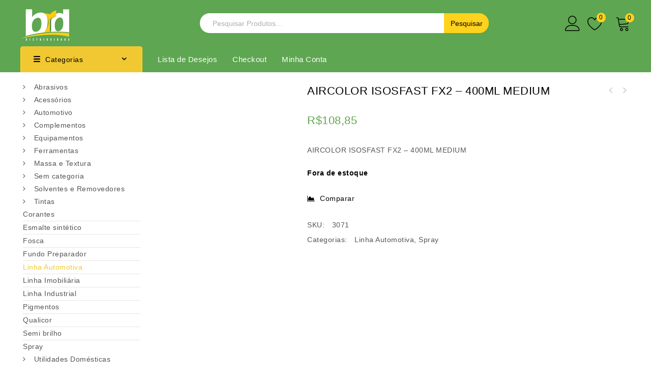

--- FILE ---
content_type: text/html
request_url: https://brddistribuidora.com.br/produto/aircolor-isosfast-fx2-400ml-medium/
body_size: 28461
content:
<!DOCTYPE html><html lang="pt-BR"><head><script data-no-optimize="1">var litespeed_docref=sessionStorage.getItem("litespeed_docref");litespeed_docref&&(Object.defineProperty(document,"referrer",{get:function(){return litespeed_docref}}),sessionStorage.removeItem("litespeed_docref"));</script> <meta charset="UTF-8"><meta name="viewport" content="width=device-width,initial-scale=1"><link rel="profile" href="//gmpg.org/xfn/11"/> <script type="litespeed/javascript">document.documentElement.className=document.documentElement.className+' yes-js js_active js'</script> <!--[if lt IE 9]>
<![endif]--><meta name='robots' content='index, follow, max-image-preview:large, max-snippet:-1, max-video-preview:-1' /><title>AIRCOLOR ISOSFAST FX2 - 400ML MEDIUM - BRD Distribuidora</title><link rel="canonical" href="https://brddistribuidora.com.br/produto/aircolor-isosfast-fx2-400ml-medium/" /><meta property="og:locale" content="pt_BR" /><meta property="og:type" content="article" /><meta property="og:title" content="AIRCOLOR ISOSFAST FX2 - 400ML MEDIUM - BRD Distribuidora" /><meta property="og:description" content="AIRCOLOR ISOSFAST FX2 - 400ML MEDIUM" /><meta property="og:url" content="https://brddistribuidora.com.br/produto/aircolor-isosfast-fx2-400ml-medium/" /><meta property="og:site_name" content="BRD Distribuidora" /><meta property="article:modified_time" content="2024-10-15T17:48:03+00:00" /><meta property="og:image" content="https://brddistribuidora.com.br/wp-content/uploads/2021/05/isofast-roberlo.jpg" /><meta property="og:image:width" content="373" /><meta property="og:image:height" content="492" /><meta property="og:image:type" content="image/jpeg" /><meta name="twitter:card" content="summary_large_image" /> <script type="application/ld+json" class="yoast-schema-graph">{"@context":"https://schema.org","@graph":[{"@type":"WebPage","@id":"https://brddistribuidora.com.br/produto/aircolor-isosfast-fx2-400ml-medium/","url":"https://brddistribuidora.com.br/produto/aircolor-isosfast-fx2-400ml-medium/","name":"AIRCOLOR ISOSFAST FX2 - 400ML MEDIUM - BRD Distribuidora","isPartOf":{"@id":"https://brddistribuidora.com.br/#website"},"primaryImageOfPage":{"@id":"https://brddistribuidora.com.br/produto/aircolor-isosfast-fx2-400ml-medium/#primaryimage"},"image":{"@id":"https://brddistribuidora.com.br/produto/aircolor-isosfast-fx2-400ml-medium/#primaryimage"},"thumbnailUrl":"https://brddistribuidora.com.br/wp-content/uploads/2021/05/isofast-roberlo.jpg","datePublished":"2021-05-06T15:43:33+00:00","dateModified":"2024-10-15T17:48:03+00:00","breadcrumb":{"@id":"https://brddistribuidora.com.br/produto/aircolor-isosfast-fx2-400ml-medium/#breadcrumb"},"inLanguage":"pt-BR","potentialAction":[{"@type":"ReadAction","target":["https://brddistribuidora.com.br/produto/aircolor-isosfast-fx2-400ml-medium/"]}]},{"@type":"ImageObject","inLanguage":"pt-BR","@id":"https://brddistribuidora.com.br/produto/aircolor-isosfast-fx2-400ml-medium/#primaryimage","url":"https://brddistribuidora.com.br/wp-content/uploads/2021/05/isofast-roberlo.jpg","contentUrl":"https://brddistribuidora.com.br/wp-content/uploads/2021/05/isofast-roberlo.jpg","width":373,"height":492},{"@type":"BreadcrumbList","@id":"https://brddistribuidora.com.br/produto/aircolor-isosfast-fx2-400ml-medium/#breadcrumb","itemListElement":[{"@type":"ListItem","position":1,"name":"Home","item":"https://brddistribuidora.com.br/"},{"@type":"ListItem","position":2,"name":"Loja","item":"https://brddistribuidora.com.br/loja/"},{"@type":"ListItem","position":3,"name":"AIRCOLOR ISOSFAST FX2 &#8211; 400ML MEDIUM"}]},{"@type":"WebSite","@id":"https://brddistribuidora.com.br/#website","url":"https://brddistribuidora.com.br/","name":"BRD Distribuidora","description":"BRD Distribuidora","publisher":{"@id":"https://brddistribuidora.com.br/#organization"},"potentialAction":[{"@type":"SearchAction","target":{"@type":"EntryPoint","urlTemplate":"https://brddistribuidora.com.br/?s={search_term_string}"},"query-input":{"@type":"PropertyValueSpecification","valueRequired":true,"valueName":"search_term_string"}}],"inLanguage":"pt-BR"},{"@type":"Organization","@id":"https://brddistribuidora.com.br/#organization","name":"BRD Distribuidora","url":"https://brddistribuidora.com.br/","logo":{"@type":"ImageObject","inLanguage":"pt-BR","@id":"https://brddistribuidora.com.br/#/schema/logo/image/","url":"https://brddistribuidora.com.br/wp-content/uploads/2021/02/logo-brd-1.png","contentUrl":"https://brddistribuidora.com.br/wp-content/uploads/2021/02/logo-brd-1.png","width":97,"height":70,"caption":"BRD Distribuidora"},"image":{"@id":"https://brddistribuidora.com.br/#/schema/logo/image/"}}]}</script> <link rel='dns-prefetch' href='//fonts.googleapis.com' /><link rel="alternate" type="application/rss+xml" title="Feed para BRD Distribuidora &raquo;" href="https://brddistribuidora.com.br/feed/" /><link rel="alternate" type="application/rss+xml" title="Feed de comentários para BRD Distribuidora &raquo;" href="https://brddistribuidora.com.br/comments/feed/" /><link rel="alternate" type="application/rss+xml" title="Feed de comentários para BRD Distribuidora &raquo; AIRCOLOR ISOSFAST FX2 &#8211; 400ML MEDIUM" href="https://brddistribuidora.com.br/produto/aircolor-isosfast-fx2-400ml-medium/feed/" /><link rel="alternate" title="oEmbed (JSON)" type="application/json+oembed" href="https://brddistribuidora.com.br/wp-json/oembed/1.0/embed?url=https%3A%2F%2Fbrddistribuidora.com.br%2Fproduto%2Faircolor-isosfast-fx2-400ml-medium%2F" /><link rel="alternate" title="oEmbed (XML)" type="text/xml+oembed" href="https://brddistribuidora.com.br/wp-json/oembed/1.0/embed?url=https%3A%2F%2Fbrddistribuidora.com.br%2Fproduto%2Faircolor-isosfast-fx2-400ml-medium%2F&#038;format=xml" /><style id='wp-img-auto-sizes-contain-inline-css'>img:is([sizes=auto i],[sizes^="auto," i]){contain-intrinsic-size:3000px 1500px}
/*# sourceURL=wp-img-auto-sizes-contain-inline-css */</style><!-- <link data-optimized="2" rel="stylesheet" href="https://brddistribuidora.com.br/wp-content/litespeed/css/05c1a64dbbd9309bf9620452ec405192.css?ver=6c48a" /> -->
<link rel="stylesheet" type="text/css" href="//brddistribuidora.com.br/wp-content/cache/wpfc-minified/kyj9iyiz/f9f25.css" media="all"/><style id='wp-block-library-theme-inline-css'>.wp-block-audio :where(figcaption){color:#555;font-size:13px;text-align:center}.is-dark-theme .wp-block-audio :where(figcaption){color:#ffffffa6}.wp-block-audio{margin:0 0 1em}.wp-block-code{border:1px solid #ccc;border-radius:4px;font-family:Menlo,Consolas,monaco,monospace;padding:.8em 1em}.wp-block-embed :where(figcaption){color:#555;font-size:13px;text-align:center}.is-dark-theme .wp-block-embed :where(figcaption){color:#ffffffa6}.wp-block-embed{margin:0 0 1em}.blocks-gallery-caption{color:#555;font-size:13px;text-align:center}.is-dark-theme .blocks-gallery-caption{color:#ffffffa6}:root :where(.wp-block-image figcaption){color:#555;font-size:13px;text-align:center}.is-dark-theme :root :where(.wp-block-image figcaption){color:#ffffffa6}.wp-block-image{margin:0 0 1em}.wp-block-pullquote{border-bottom:4px solid;border-top:4px solid;color:currentColor;margin-bottom:1.75em}.wp-block-pullquote :where(cite),.wp-block-pullquote :where(footer),.wp-block-pullquote__citation{color:currentColor;font-size:.8125em;font-style:normal;text-transform:uppercase}.wp-block-quote{border-left:.25em solid;margin:0 0 1.75em;padding-left:1em}.wp-block-quote cite,.wp-block-quote footer{color:currentColor;font-size:.8125em;font-style:normal;position:relative}.wp-block-quote:where(.has-text-align-right){border-left:none;border-right:.25em solid;padding-left:0;padding-right:1em}.wp-block-quote:where(.has-text-align-center){border:none;padding-left:0}.wp-block-quote.is-large,.wp-block-quote.is-style-large,.wp-block-quote:where(.is-style-plain){border:none}.wp-block-search .wp-block-search__label{font-weight:700}.wp-block-search__button{border:1px solid #ccc;padding:.375em .625em}:where(.wp-block-group.has-background){padding:1.25em 2.375em}.wp-block-separator.has-css-opacity{opacity:.4}.wp-block-separator{border:none;border-bottom:2px solid;margin-left:auto;margin-right:auto}.wp-block-separator.has-alpha-channel-opacity{opacity:1}.wp-block-separator:not(.is-style-wide):not(.is-style-dots){width:100px}.wp-block-separator.has-background:not(.is-style-dots){border-bottom:none;height:1px}.wp-block-separator.has-background:not(.is-style-wide):not(.is-style-dots){height:2px}.wp-block-table{margin:0 0 1em}.wp-block-table td,.wp-block-table th{word-break:normal}.wp-block-table :where(figcaption){color:#555;font-size:13px;text-align:center}.is-dark-theme .wp-block-table :where(figcaption){color:#ffffffa6}.wp-block-video :where(figcaption){color:#555;font-size:13px;text-align:center}.is-dark-theme .wp-block-video :where(figcaption){color:#ffffffa6}.wp-block-video{margin:0 0 1em}:root :where(.wp-block-template-part.has-background){margin-bottom:0;margin-top:0;padding:1.25em 2.375em}
/*# sourceURL=/wp-includes/css/dist/block-library/theme.min.css */</style><style id='classic-theme-styles-inline-css'>/*! This file is auto-generated */
.wp-block-button__link{color:#fff;background-color:#32373c;border-radius:9999px;box-shadow:none;text-decoration:none;padding:calc(.667em + 2px) calc(1.333em + 2px);font-size:1.125em}.wp-block-file__button{background:#32373c;color:#fff;text-decoration:none}
/*# sourceURL=/wp-includes/css/classic-themes.min.css */</style><style id='yith-wcwl-main-inline-css'>:root { --color-add-to-wishlist-background: #333333; --color-add-to-wishlist-text: #FFFFFF; --color-add-to-wishlist-border: #333333; --color-add-to-wishlist-background-hover: #333333; --color-add-to-wishlist-text-hover: #FFFFFF; --color-add-to-wishlist-border-hover: #333333; --rounded-corners-radius: 16px; --color-add-to-cart-background: #333333; --color-add-to-cart-text: #FFFFFF; --color-add-to-cart-border: #333333; --color-add-to-cart-background-hover: #4F4F4F; --color-add-to-cart-text-hover: #FFFFFF; --color-add-to-cart-border-hover: #4F4F4F; --add-to-cart-rounded-corners-radius: 16px; --color-button-style-1-background: #333333; --color-button-style-1-text: #FFFFFF; --color-button-style-1-border: #333333; --color-button-style-1-background-hover: #4F4F4F; --color-button-style-1-text-hover: #FFFFFF; --color-button-style-1-border-hover: #4F4F4F; --color-button-style-2-background: #333333; --color-button-style-2-text: #FFFFFF; --color-button-style-2-border: #333333; --color-button-style-2-background-hover: #4F4F4F; --color-button-style-2-text-hover: #FFFFFF; --color-button-style-2-border-hover: #4F4F4F; --color-wishlist-table-background: #FFFFFF; --color-wishlist-table-text: #6d6c6c; --color-wishlist-table-border: #FFFFFF; --color-headers-background: #F4F4F4; --color-share-button-color: #FFFFFF; --color-share-button-color-hover: #FFFFFF; --color-fb-button-background: #39599E; --color-fb-button-background-hover: #595A5A; --color-tw-button-background: #45AFE2; --color-tw-button-background-hover: #595A5A; --color-pr-button-background: #AB2E31; --color-pr-button-background-hover: #595A5A; --color-em-button-background: #FBB102; --color-em-button-background-hover: #595A5A; --color-wa-button-background: #00A901; --color-wa-button-background-hover: #595A5A; --feedback-duration: 3s } 
:root { --color-add-to-wishlist-background: #333333; --color-add-to-wishlist-text: #FFFFFF; --color-add-to-wishlist-border: #333333; --color-add-to-wishlist-background-hover: #333333; --color-add-to-wishlist-text-hover: #FFFFFF; --color-add-to-wishlist-border-hover: #333333; --rounded-corners-radius: 16px; --color-add-to-cart-background: #333333; --color-add-to-cart-text: #FFFFFF; --color-add-to-cart-border: #333333; --color-add-to-cart-background-hover: #4F4F4F; --color-add-to-cart-text-hover: #FFFFFF; --color-add-to-cart-border-hover: #4F4F4F; --add-to-cart-rounded-corners-radius: 16px; --color-button-style-1-background: #333333; --color-button-style-1-text: #FFFFFF; --color-button-style-1-border: #333333; --color-button-style-1-background-hover: #4F4F4F; --color-button-style-1-text-hover: #FFFFFF; --color-button-style-1-border-hover: #4F4F4F; --color-button-style-2-background: #333333; --color-button-style-2-text: #FFFFFF; --color-button-style-2-border: #333333; --color-button-style-2-background-hover: #4F4F4F; --color-button-style-2-text-hover: #FFFFFF; --color-button-style-2-border-hover: #4F4F4F; --color-wishlist-table-background: #FFFFFF; --color-wishlist-table-text: #6d6c6c; --color-wishlist-table-border: #FFFFFF; --color-headers-background: #F4F4F4; --color-share-button-color: #FFFFFF; --color-share-button-color-hover: #FFFFFF; --color-fb-button-background: #39599E; --color-fb-button-background-hover: #595A5A; --color-tw-button-background: #45AFE2; --color-tw-button-background-hover: #595A5A; --color-pr-button-background: #AB2E31; --color-pr-button-background-hover: #595A5A; --color-em-button-background: #FBB102; --color-em-button-background-hover: #595A5A; --color-wa-button-background: #00A901; --color-wa-button-background-hover: #595A5A; --feedback-duration: 3s } 
/*# sourceURL=yith-wcwl-main-inline-css */</style><style id='global-styles-inline-css'>:root{--wp--preset--aspect-ratio--square: 1;--wp--preset--aspect-ratio--4-3: 4/3;--wp--preset--aspect-ratio--3-4: 3/4;--wp--preset--aspect-ratio--3-2: 3/2;--wp--preset--aspect-ratio--2-3: 2/3;--wp--preset--aspect-ratio--16-9: 16/9;--wp--preset--aspect-ratio--9-16: 9/16;--wp--preset--color--black: #000000;--wp--preset--color--cyan-bluish-gray: #abb8c3;--wp--preset--color--white: #ffffff;--wp--preset--color--pale-pink: #f78da7;--wp--preset--color--vivid-red: #cf2e2e;--wp--preset--color--luminous-vivid-orange: #ff6900;--wp--preset--color--luminous-vivid-amber: #fcb900;--wp--preset--color--light-green-cyan: #7bdcb5;--wp--preset--color--vivid-green-cyan: #00d084;--wp--preset--color--pale-cyan-blue: #8ed1fc;--wp--preset--color--vivid-cyan-blue: #0693e3;--wp--preset--color--vivid-purple: #9b51e0;--wp--preset--gradient--vivid-cyan-blue-to-vivid-purple: linear-gradient(135deg,rgb(6,147,227) 0%,rgb(155,81,224) 100%);--wp--preset--gradient--light-green-cyan-to-vivid-green-cyan: linear-gradient(135deg,rgb(122,220,180) 0%,rgb(0,208,130) 100%);--wp--preset--gradient--luminous-vivid-amber-to-luminous-vivid-orange: linear-gradient(135deg,rgb(252,185,0) 0%,rgb(255,105,0) 100%);--wp--preset--gradient--luminous-vivid-orange-to-vivid-red: linear-gradient(135deg,rgb(255,105,0) 0%,rgb(207,46,46) 100%);--wp--preset--gradient--very-light-gray-to-cyan-bluish-gray: linear-gradient(135deg,rgb(238,238,238) 0%,rgb(169,184,195) 100%);--wp--preset--gradient--cool-to-warm-spectrum: linear-gradient(135deg,rgb(74,234,220) 0%,rgb(151,120,209) 20%,rgb(207,42,186) 40%,rgb(238,44,130) 60%,rgb(251,105,98) 80%,rgb(254,248,76) 100%);--wp--preset--gradient--blush-light-purple: linear-gradient(135deg,rgb(255,206,236) 0%,rgb(152,150,240) 100%);--wp--preset--gradient--blush-bordeaux: linear-gradient(135deg,rgb(254,205,165) 0%,rgb(254,45,45) 50%,rgb(107,0,62) 100%);--wp--preset--gradient--luminous-dusk: linear-gradient(135deg,rgb(255,203,112) 0%,rgb(199,81,192) 50%,rgb(65,88,208) 100%);--wp--preset--gradient--pale-ocean: linear-gradient(135deg,rgb(255,245,203) 0%,rgb(182,227,212) 50%,rgb(51,167,181) 100%);--wp--preset--gradient--electric-grass: linear-gradient(135deg,rgb(202,248,128) 0%,rgb(113,206,126) 100%);--wp--preset--gradient--midnight: linear-gradient(135deg,rgb(2,3,129) 0%,rgb(40,116,252) 100%);--wp--preset--font-size--small: 13px;--wp--preset--font-size--medium: 20px;--wp--preset--font-size--large: 36px;--wp--preset--font-size--x-large: 42px;--wp--preset--spacing--20: 0.44rem;--wp--preset--spacing--30: 0.67rem;--wp--preset--spacing--40: 1rem;--wp--preset--spacing--50: 1.5rem;--wp--preset--spacing--60: 2.25rem;--wp--preset--spacing--70: 3.38rem;--wp--preset--spacing--80: 5.06rem;--wp--preset--shadow--natural: 6px 6px 9px rgba(0, 0, 0, 0.2);--wp--preset--shadow--deep: 12px 12px 50px rgba(0, 0, 0, 0.4);--wp--preset--shadow--sharp: 6px 6px 0px rgba(0, 0, 0, 0.2);--wp--preset--shadow--outlined: 6px 6px 0px -3px rgb(255, 255, 255), 6px 6px rgb(0, 0, 0);--wp--preset--shadow--crisp: 6px 6px 0px rgb(0, 0, 0);}:where(.is-layout-flex){gap: 0.5em;}:where(.is-layout-grid){gap: 0.5em;}body .is-layout-flex{display: flex;}.is-layout-flex{flex-wrap: wrap;align-items: center;}.is-layout-flex > :is(*, div){margin: 0;}body .is-layout-grid{display: grid;}.is-layout-grid > :is(*, div){margin: 0;}:where(.wp-block-columns.is-layout-flex){gap: 2em;}:where(.wp-block-columns.is-layout-grid){gap: 2em;}:where(.wp-block-post-template.is-layout-flex){gap: 1.25em;}:where(.wp-block-post-template.is-layout-grid){gap: 1.25em;}.has-black-color{color: var(--wp--preset--color--black) !important;}.has-cyan-bluish-gray-color{color: var(--wp--preset--color--cyan-bluish-gray) !important;}.has-white-color{color: var(--wp--preset--color--white) !important;}.has-pale-pink-color{color: var(--wp--preset--color--pale-pink) !important;}.has-vivid-red-color{color: var(--wp--preset--color--vivid-red) !important;}.has-luminous-vivid-orange-color{color: var(--wp--preset--color--luminous-vivid-orange) !important;}.has-luminous-vivid-amber-color{color: var(--wp--preset--color--luminous-vivid-amber) !important;}.has-light-green-cyan-color{color: var(--wp--preset--color--light-green-cyan) !important;}.has-vivid-green-cyan-color{color: var(--wp--preset--color--vivid-green-cyan) !important;}.has-pale-cyan-blue-color{color: var(--wp--preset--color--pale-cyan-blue) !important;}.has-vivid-cyan-blue-color{color: var(--wp--preset--color--vivid-cyan-blue) !important;}.has-vivid-purple-color{color: var(--wp--preset--color--vivid-purple) !important;}.has-black-background-color{background-color: var(--wp--preset--color--black) !important;}.has-cyan-bluish-gray-background-color{background-color: var(--wp--preset--color--cyan-bluish-gray) !important;}.has-white-background-color{background-color: var(--wp--preset--color--white) !important;}.has-pale-pink-background-color{background-color: var(--wp--preset--color--pale-pink) !important;}.has-vivid-red-background-color{background-color: var(--wp--preset--color--vivid-red) !important;}.has-luminous-vivid-orange-background-color{background-color: var(--wp--preset--color--luminous-vivid-orange) !important;}.has-luminous-vivid-amber-background-color{background-color: var(--wp--preset--color--luminous-vivid-amber) !important;}.has-light-green-cyan-background-color{background-color: var(--wp--preset--color--light-green-cyan) !important;}.has-vivid-green-cyan-background-color{background-color: var(--wp--preset--color--vivid-green-cyan) !important;}.has-pale-cyan-blue-background-color{background-color: var(--wp--preset--color--pale-cyan-blue) !important;}.has-vivid-cyan-blue-background-color{background-color: var(--wp--preset--color--vivid-cyan-blue) !important;}.has-vivid-purple-background-color{background-color: var(--wp--preset--color--vivid-purple) !important;}.has-black-border-color{border-color: var(--wp--preset--color--black) !important;}.has-cyan-bluish-gray-border-color{border-color: var(--wp--preset--color--cyan-bluish-gray) !important;}.has-white-border-color{border-color: var(--wp--preset--color--white) !important;}.has-pale-pink-border-color{border-color: var(--wp--preset--color--pale-pink) !important;}.has-vivid-red-border-color{border-color: var(--wp--preset--color--vivid-red) !important;}.has-luminous-vivid-orange-border-color{border-color: var(--wp--preset--color--luminous-vivid-orange) !important;}.has-luminous-vivid-amber-border-color{border-color: var(--wp--preset--color--luminous-vivid-amber) !important;}.has-light-green-cyan-border-color{border-color: var(--wp--preset--color--light-green-cyan) !important;}.has-vivid-green-cyan-border-color{border-color: var(--wp--preset--color--vivid-green-cyan) !important;}.has-pale-cyan-blue-border-color{border-color: var(--wp--preset--color--pale-cyan-blue) !important;}.has-vivid-cyan-blue-border-color{border-color: var(--wp--preset--color--vivid-cyan-blue) !important;}.has-vivid-purple-border-color{border-color: var(--wp--preset--color--vivid-purple) !important;}.has-vivid-cyan-blue-to-vivid-purple-gradient-background{background: var(--wp--preset--gradient--vivid-cyan-blue-to-vivid-purple) !important;}.has-light-green-cyan-to-vivid-green-cyan-gradient-background{background: var(--wp--preset--gradient--light-green-cyan-to-vivid-green-cyan) !important;}.has-luminous-vivid-amber-to-luminous-vivid-orange-gradient-background{background: var(--wp--preset--gradient--luminous-vivid-amber-to-luminous-vivid-orange) !important;}.has-luminous-vivid-orange-to-vivid-red-gradient-background{background: var(--wp--preset--gradient--luminous-vivid-orange-to-vivid-red) !important;}.has-very-light-gray-to-cyan-bluish-gray-gradient-background{background: var(--wp--preset--gradient--very-light-gray-to-cyan-bluish-gray) !important;}.has-cool-to-warm-spectrum-gradient-background{background: var(--wp--preset--gradient--cool-to-warm-spectrum) !important;}.has-blush-light-purple-gradient-background{background: var(--wp--preset--gradient--blush-light-purple) !important;}.has-blush-bordeaux-gradient-background{background: var(--wp--preset--gradient--blush-bordeaux) !important;}.has-luminous-dusk-gradient-background{background: var(--wp--preset--gradient--luminous-dusk) !important;}.has-pale-ocean-gradient-background{background: var(--wp--preset--gradient--pale-ocean) !important;}.has-electric-grass-gradient-background{background: var(--wp--preset--gradient--electric-grass) !important;}.has-midnight-gradient-background{background: var(--wp--preset--gradient--midnight) !important;}.has-small-font-size{font-size: var(--wp--preset--font-size--small) !important;}.has-medium-font-size{font-size: var(--wp--preset--font-size--medium) !important;}.has-large-font-size{font-size: var(--wp--preset--font-size--large) !important;}.has-x-large-font-size{font-size: var(--wp--preset--font-size--x-large) !important;}
:where(.wp-block-post-template.is-layout-flex){gap: 1.25em;}:where(.wp-block-post-template.is-layout-grid){gap: 1.25em;}
:where(.wp-block-term-template.is-layout-flex){gap: 1.25em;}:where(.wp-block-term-template.is-layout-grid){gap: 1.25em;}
:where(.wp-block-columns.is-layout-flex){gap: 2em;}:where(.wp-block-columns.is-layout-grid){gap: 2em;}
:root :where(.wp-block-pullquote){font-size: 1.5em;line-height: 1.6;}
/*# sourceURL=global-styles-inline-css */</style><style id='woocommerce-inline-inline-css'>.woocommerce form .form-row .required { visibility: visible; }
/*# sourceURL=woocommerce-inline-inline-css */</style><style id='yith-quick-view-inline-css'>#yith-quick-view-modal .yith-quick-view-overlay{background:rgba( 0, 0, 0, 0.8)}
#yith-quick-view-modal .yith-wcqv-main{background:#ffffff;}
#yith-quick-view-close{color:#cdcdcd;}
#yith-quick-view-close:hover{color:#ff0000;}
/*# sourceURL=yith-quick-view-inline-css */</style><style id='font-awesome-inline-css'>[data-font="FontAwesome"]:before {font-family: 'FontAwesome' !important;content: attr(data-icon) !important;speak: none !important;font-weight: normal !important;font-variant: normal !important;text-transform: none !important;line-height: 1 !important;font-style: normal !important;-webkit-font-smoothing: antialiased !important;-moz-osx-font-smoothing: grayscale !important;}
/*# sourceURL=font-awesome-inline-css */</style> <script src='//brddistribuidora.com.br/wp-content/cache/wpfc-minified/eu45hj4i/f9f24.js' type="text/javascript"></script>
<!-- <script type="litespeed/javascript" data-src="https://brddistribuidora.com.br/wp-includes/js/jquery/jquery.min.js" id="jquery-core-js"></script> --> <script id="wp-api-request-js-extra" type="litespeed/javascript">var wpApiSettings={"root":"https://brddistribuidora.com.br/wp-json/","nonce":"27304b9eb5","versionString":"wp/v2/"}</script> <script id="lkn-integration-rede-for-woocommerce-endpoint-js-extra" type="litespeed/javascript">var lknRedeForWoocommerceProSettings={"endpointStatus":"","translations":{"endpointSuccess":"Solicita\u00e7\u00e3o recebida!","endpointError":"Nenhuma solicita\u00e7\u00e3o recebida!"}};var lknRedeForWoocommerceProSettings={"endpointStatus":"","translations":{"endpointSuccess":"Solicita\u00e7\u00e3o recebida!","endpointError":"Nenhuma solicita\u00e7\u00e3o recebida!"}}</script> <script id="wooajaxcart-js-extra" type="litespeed/javascript">var wooajaxcart={"updating_text":"Atualizando...","warn_remove_text":"Tem certeza de que deseja remover este item do carrinho?","ajax_timeout":"800","confirm_zero_qty":"no"}</script> <script id="wc-add-to-cart-js-extra" type="litespeed/javascript">var wc_add_to_cart_params={"ajax_url":"/wp-admin/admin-ajax.php","wc_ajax_url":"/?wc-ajax=%%endpoint%%","i18n_view_cart":"Ver carrinho","cart_url":"https://brddistribuidora.com.br/cart/","is_cart":"","cart_redirect_after_add":"yes"}</script> <script id="wc-single-product-js-extra" type="litespeed/javascript">var wc_single_product_params={"i18n_required_rating_text":"Selecione uma classifica\u00e7\u00e3o","i18n_rating_options":["1 de 5 estrelas","2 de 5 estrelas","3 de 5 estrelas","4 de 5 estrelas","5 de 5 estrelas"],"i18n_product_gallery_trigger_text":"Ver galeria de imagens em tela cheia","review_rating_required":"no","flexslider":{"rtl":!1,"animation":"slide","smoothHeight":!0,"directionNav":!1,"controlNav":"thumbnails","slideshow":!1,"animationSpeed":500,"animationLoop":!1,"allowOneSlide":!1},"zoom_enabled":"1","zoom_options":[],"photoswipe_enabled":"1","photoswipe_options":{"shareEl":!1,"closeOnScroll":!1,"history":!1,"hideAnimationDuration":0,"showAnimationDuration":0},"flexslider_enabled":"1"}</script> <script id="woocommerce-js-extra" type="litespeed/javascript">var woocommerce_params={"ajax_url":"/wp-admin/admin-ajax.php","wc_ajax_url":"/?wc-ajax=%%endpoint%%","i18n_password_show":"Mostrar senha","i18n_password_hide":"Ocultar senha"}</script> <script src='//brddistribuidora.com.br/wp-content/cache/wpfc-minified/6zvufpx7/f9f24.js' type="text/javascript"></script>
<!-- <script defer data-cfasync="false" src="https://brddistribuidora.com.br/wp-content/plugins/shipping-simulator-for-woocommerce/assets/js/form.min.js" id="wc_shipping_simulator_form-js"></script> --> <script id="phpvariable-js-extra" type="litespeed/javascript">var php_var={"tmpmela_loadmore":"","tmpmela_pagination":"","tmpmela_nomore":""}</script> <link rel="https://api.w.org/" href="https://brddistribuidora.com.br/wp-json/" /><link rel="alternate" title="JSON" type="application/json" href="https://brddistribuidora.com.br/wp-json/wp/v2/product/18194" /><link rel="EditURI" type="application/rsd+xml" title="RSD" href="https://brddistribuidora.com.br/xmlrpc.php?rsd" /><meta name="generator" content="WordPress 6.9" /><meta name="generator" content="WooCommerce 10.4.3" /><link rel='shortlink' href='https://brddistribuidora.com.br/?p=18194' />
<style>/* Add your CSS code here.
For example:
.example {
color: red;
}
For brushing up on your CSS knowledge, check out http://www.w3schools.com/css/css_syntax.asp
End of comment */ 
.sidebar-category .product-categories {
top:0 !important;
}
.header-category ul.product-categories {
padding: 17px 5px !important;
}
.header-category ul.sidebar-category-inner>li>a {
padding: 10px 5px;align-content
}
img[data-lazyloaded]{
opacity: 0;
}
img.litespeed-loaded{
-webkit-transition: opacity .5s linear 0.2s;
-moz-transition: opacity .5s linear 0.2s;
transition: opacity .5s linear 0.2s;
opacity: 1;
}
img[onload^="SVGInject("] {
visibility: visible !important; 
}
.topbar-link-toggle img {height:30px !important}
.wishlist-counter img, .cart-icon img {
height:30px !important;
color #FFFFFF !important;
}
.footer-widget {
border-right: 1px solid #4c8442!important;
}
.footer-bottom {
border-top: 1px solid #4c8442 !important;
}
.footer-newsletter {
border-bottom: 1px solid #4c8442 !important;
}
.footer-top #fourth {
border-right: 0px  !important;
}
aside.widget.widgets-follow-us {
float: left !important;
}
#calcular-frete-loader {
width: 20px !important;
height: 20px !important;
vertical-align: middle !important;
margin-left: 10px !important;
}
#secondary .widget-title {
background-color:#f1c832 !important;
}
.logo-slider .swiper-slide {
height:195px
}</style>
<script type="litespeed/javascript">!function(o,l){var r,a,s="createElement",g="getElementsByTagName",b="length",E="style",d="title",y="undefined",k="setAttribute",w="getAttribute",x=null,A="__svgInject",C="--inject-",S=new RegExp(C+"\\d+","g"),I="LOAD_FAIL",t="SVG_NOT_SUPPORTED",L="SVG_INVALID",v=["src","alt","onload","onerror"],j=l[s]("a"),G=typeof SVGRect!=y,f={useCache:!0,copyAttributes:!0,makeIdsUnique:!0},N={clipPath:["clip-path"],"color-profile":x,cursor:x,filter:x,linearGradient:["fill","stroke"],marker:["marker","marker-end","marker-mid","marker-start"],mask:x,pattern:["fill","stroke"],radialGradient:["fill","stroke"]},u=1,c=2,O=1;function T(e){return(r=r||new XMLSerializer).serializeToString(e)}function P(e,r){var t,n,i,o,a=C+O++,f=/url\("?#([a-zA-Z][\w:.-]*)"?\)/g,u=e.querySelectorAll("[id]"),c=r?[]:x,l={},s=[],d=!1;if(u[b]){for(i=0;i<u[b];i++)(n=u[i].localName)in N&&(l[n]=1);for(n in l)(N[n]||[n]).forEach(function(e){s.indexOf(e)<0&&s.push(e)});s[b]&&s.push(E);var v,p,m,h=e[g]("*"),y=e;for(i=-1;y!=x;){if(y.localName==E)(m=(p=y.textContent)&&p.replace(f,function(e,r){return c&&(c[r]=1),"url(#"+r+a+")"}))!==p&&(y.textContent=m);else if(y.hasAttributes()){for(o=0;o<s[b];o++)v=s[o],(m=(p=y[w](v))&&p.replace(f,function(e,r){return c&&(c[r]=1),"url(#"+r+a+")"}))!==p&&y[k](v,m);["xlink:href","href"].forEach(function(e){var r=y[w](e);/^\s*#/.test(r)&&(r=r.trim(),y[k](e,r+a),c&&(c[r.substring(1)]=1))})}y=h[++i]}for(i=0;i<u[b];i++)t=u[i],c&&!c[t.id]||(t.id+=a,d=!0)}return d}function V(e,r,t,n){if(r){r[k]("data-inject-url",t);var i=e.parentNode;if(i){n.copyAttributes&&function c(e,r){for(var t,n,i,o=e.attributes,a=0;a<o[b];a++)if(n=(t=o[a]).name,-1==v.indexOf(n))if(i=t.value,n==d){var f,u=r.firstElementChild;u&&u.localName.toLowerCase()==d?f=u:(f=l[s+"NS"]("http://www.w3.org/2000/svg",d),r.insertBefore(f,u)),f.textContent=i}else r[k](n,i)}(e,r);var o=n.beforeInject,a=o&&o(e,r)||r;i.replaceChild(a,e),e[A]=u,m(e);var f=n.afterInject;f&&f(e,a)}}else D(e,n)}function p(){for(var e={},r=arguments,t=0;t<r[b];t++){var n=r[t];for(var i in n)n.hasOwnProperty(i)&&(e[i]=n[i])}return e}function _(e,r){if(r){var t;try{t=function i(e){return(a=a||new DOMParser).parseFromString(e,"text/xml")}(e)}catch(o){return x}return t[g]("parsererror")[b]?x:t.documentElement}var n=l.createElement("div");return n.innerHTML=e,n.firstElementChild}function m(e){e.removeAttribute("onload")}function n(e){console.error("SVGInject: "+e)}function i(e,r,t){e[A]=c,t.onFail?t.onFail(e,r):n(r)}function D(e,r){m(e),i(e,L,r)}function F(e,r){m(e),i(e,t,r)}function M(e,r){i(e,I,r)}function q(e){e.onload=x,e.onerror=x}function R(e){n("no img element")}var e=function z(e,r){var t=p(f,r),h={};function n(a,f){f=p(t,f);var e=function(r){var e=function(){var e=f.onAllFinish;e&&e(),r&&r()};if(a&&typeof a[b]!=y){var t=0,n=a[b];if(0==n)e();else for(var i=function(){++t==n&&e()},o=0;o<n;o++)u(a[o],f,i)}else u(a,f,e)};return typeof Promise==y?e():new Promise(e)}function u(u,c,e){if(u){var r=u[A];if(r)Array.isArray(r)?r.push(e):e();else{if(q(u),!G)return F(u,c),void e();var t=c.beforeLoad,n=t&&t(u)||u[w]("src");if(!n)return""===n&&M(u,c),void e();var i=[];u[A]=i;var l=function(){e(),i.forEach(function(e){e()})},s=function f(e){return j.href=e,j.href}(n),d=c.useCache,v=c.makeIdsUnique,p=function(r){d&&(h[s].forEach(function(e){e(r)}),h[s]=r)};if(d){var o,a=function(e){if(e===I)M(u,c);else if(e===L)D(u,c);else{var r,t=e[0],n=e[1],i=e[2];v&&(t===x?(t=P(r=_(n,!1),!1),e[0]=t,e[2]=t&&T(r)):t&&(n=function o(e){return e.replace(S,C+O++)}(i))),r=r||_(n,!1),V(u,r,s,c)}l()};if(typeof(o=h[s])!=y)return void(o.isCallbackQueue?o.push(a):a(o));(o=[]).isCallbackQueue=!0,h[s]=o}!function m(e,r,t){if(e){var n=new XMLHttpRequest;n.onreadystatechange=function(){if(4==n.readyState){var e=n.status;200==e?r(n.responseXML,n.responseText.trim()):400<=e?t():0==e&&t()}},n.open("GET",e,!0),n.send()}}(s,function(e,r){var t=e instanceof Document?e.documentElement:_(r,!0),n=c.afterLoad;if(n){var i=n(t,r)||t;if(i){var o="string"==typeof i;r=o?i:T(t),t=o?_(i,!0):i}}if(t instanceof SVGElement){var a=x;if(v&&(a=P(t,!1)),d){var f=a&&T(t);p([a,r,f])}V(u,t,s,c)}else D(u,c),p(L);l()},function(){M(u,c),p(I),l()})}}else R()}return G&&function i(e){var r=l[g]("head")[0];if(r){var t=l[s](E);t.type="text/css",t.appendChild(l.createTextNode(e)),r.appendChild(t)}}('img[onload^="'+e+'("]{visibility:hidden;}'),n.setOptions=function(e){t=p(t,e)},n.create=z,n.err=function(e,r){e?e[A]!=c&&(q(e),G?(m(e),M(e,t)):F(e,t),r&&(m(e),e.src=r)):R()},o[e]=n}("SVGInject");"object"==typeof module&&"object"==typeof module.exports&&(module.exports=e)}(window,document)</script> <meta name="generator" content="/home/u875229905/domains/brddistribuidora.com.br/public_html/wp-content/themes/cartzilla/style.css - " /><style>h1 {	
font-family:'Roboto', Arial, Helvetica, sans-serif;
}	
h1 {	
color:#555555;	
}	
h2 {	
font-family:'Roboto', Arial, Helvetica, sans-serif;
}	
h2 {	
color:#555555;	
}	
h3 {	
font-family:'Roboto', Arial, Helvetica, sans-serif;
}	
h3 { color:#555555;}
h4 {	
font-family:'Roboto', Arial, Helvetica, sans-serif;
}	
h4 {	
color:#555555;	
}	
h5 {	
font-family:'Roboto', Arial, Helvetica, sans-serif;
}	
h5 {	
color:#555555;	
}	
h6 {	
font-family:'Roboto', Arial, Helvetica, sans-serif;
}	
h6 {	
color:#555555;	
}	
/* Footer Setting Start */
.contact_wrapper .address_content svg,
.contact_wrapper .email svg,
.contact_wrapper .phone svg{fill:#FFFFFF;}
/* Footer Setting End */
a {
color:#555555;
}
a:hover ,.header-tag-widget .tagcloud a:hover,.woocommerce ul.products li.product .product-name:hover,
li.product a:hover .product-name, .entry-meta a:hover ,
.tabs a.current, a.active, .entry-thumbnail .comments-link a:hover,
.cat-outer-block:hover .cat_description a ,.post-detail a:hover ,
.current-cat > a,.woocommerce .entry-summary .yith-wcwl-wishlistexistsbrowse a:hover,
.woocommerce .entry-summary .yith-wcwl-wishlistaddedbrowse a:hover,
.woocommerce .entry-summary .yith-wcwl-add-to-wishlist .add_to_wishlist:hover,
.woocommerce .entry-summary a.compare.button:hover,
.woocommerce ul.products li .container-inner .wcpc_compare a.button:hover,
.woocommerce .entry-summary .compare.button:hover,
.woocommerce .entry-summary .yith-wcwl-add-to-wishlist .add_to_wishlist:hover:before,
.woocommerce .entry-summary a.compare.button.added:hover,
.woocommerce .entry-summary .yith-wcwl-wishlistexistsbrowse a:hover:before,
.woocommerce .entry-summary .compare.button:hover:before,
.woocommerce .entry-summary .compare.button:hover:before,
.woocommerce .entry-summary a.compare.button.added:hover:before,
.woocommerce .summary .product_meta .posted_in a:hover,
.woocommerce .summary .product_meta .tagged_as a:hover,
.brand span a:hover,
.social a:hover,
.post-navigation a:hover .fa,
.woocommerce .entry-summary .yith-wcwl-wishlistaddedbrowse a:hover:before{
color:#F1C832;
}
.site-footer .widget-title, #menu-footer-navigation > li > a{
color:#F1C832; 
}
.footer a, .site-footer a, .site-footer, .footer-middle li .sub-menu li a{
color:#E8E8E8; 
}
.footer a:hover, .footer .footer-links li a:hover, .site-footer a:hover, .footer-middle li .sub-menu li a:hover {
color:#FFD21D;		 
}
.site-footer
{
background-color:#5EA651;
}
h3 {	
font-family:'Roboto', Arial, Helvetica, sans-serif;	
}	
.site-footer {	
font-family:'Roboto', Arial, Helvetica, sans-serif;	
}	
.footer-newsletter{
background-color:rgb(51,51,51); 
}
.site-footer {
background-color:rgb(94,166,81); 
}	
body {
background-color:#FFFFFF ;
background-image: url("");
background-position:top left;
background-repeat:no-repeat;
background-attachment:scroll;		
color:#555555;
} 	
.topbar-outer{
background-color:rgba(255,255,255,1);
color:#555555; 
}
.topbar-main a{ color:#555555; }
.topbar-main a:hover{ color:#F1C832; }	
.header-right-service-cms .service-text.text{
background-color:#5EA651;
}
.box-category-heading{
background-color:rgb(241,200,50);
}
.header-right-service-cms .service-text a{
color:#FFFFFF	}
.mega-menu ul li a, .login-out a{color:#FFFFFF; }
.mega-menu ul li a:hover{color:#F1C832; }	
.mega-menu ul li .sub a{color:#1F1F1F; }
.mega-menu ul li .sub a:hover{color:#F1C832; }
.mega-menu ul li .sub {background-color:#FFFFFF ;	}
.home .site-header:hover,.sticky-menu .header-style, .home.blog .site-header,
.site-header{
background-color:rgb(94,166,81);
}
.site-header svg{fill:#FFFFFF;}	
.header-bottom{background-color:#5EA651;}
.box-category .title1{color:#000000;}
.header-category .sidebar-category{background-color:#FFFFFF;}
.header-category ul.sidebar-category-inner > li a ,.more-wrap{color:#555555;}
.header-category ul.sidebar-category-inner > li a:hover ,.more-wrap:hover{color:#5EA651;}
.sidebar-category-inner li .sub li.mega-hdr a.mega-hdr-a{color:#555555;}
.sidebar-category-inner li .sub li.mega-hdr a.mega-hdr-a:hover{color:#5EA651;}
.header-category .sub-container ul li > a{color:#555555;}
.header-category .sub-container ul li > a:hover{color:#5EA651;}
body {	
font-family: 'Roboto', Arial, Helvetica, sans-serif;	
}
.widget button, .widget input[type="button"], .widget input[type="reset"], .widget input[type="submit"], a.button, button, .contributor-posts-link, input[type="button"], 
input[type="reset"], input[type="submit"], .button_content_inner a, .woocommerce #content input.button, .woocommerce #respond input#submit, .woocommerce button.button, 
.woocommerce input.button, .woocommerce-page #content input.button, .woocommerce-page #respond input#submit, .woocommerce-page a.button, .woocommerce-page button.button, 
.woocommerce-page input.button, .woocommerce .wishlist_table td.product-add-to-cart a,
.woocommerce-page input.button:hover,.woocommerce #content input.button.disabled,.woocommerce #content input.button:disabled,.woocommerce #respond input#submit.disabled,
.woocommerce #respond input#submit:disabled,.woocommerce a.button.disabled,.woocommerce a.button:disabled,.woocommerce button.button.disabled,
.woocommerce button.button:disabled,.woocommerce input.button.disabled,.woocommerce input.button:disabled,.woocommerce-page #content input.button.disabled,
.woocommerce-page #content input.button:disabled,.woocommerce-page #respond input#submit.disabled,.woocommerce-page #respond input#submit:disabled,
.woocommerce-page a.button.disabled,.woocommerce-page a.button:disabled,.woocommerce-page button.button.disabled,.woocommerce-page button.button:disabled,
.woocommerce-page input.button.disabled,.woocommerce-page input.button:disabled, .loadgridlist-wrapper .woocount, .yith-wcwl-add-to-wishlist a,
.woocommerce.single-product .single_add_to_cart_button, .woocommerce.single-product div.product form.cart .button,
.woocommerce ul.products li.product:hover .button.product_type_simple,
.woocommerce-page ul.products li.product:hover .button.product_type_simple,
.woocommerce ul.products li.product:hover .button.product_type_simple.add_to_cart_button.ajax_add_to_cart, 
.woocommerce-page ul.products li.product:hover .button.product_type_simple.add_to_cart_button.ajax_add_to_cart, 
.woocommerce ul.products li.product:hover .button.product_type_grouped, 
.woocommerce-page ul.products li.product:hover .button.product_type_grouped, 
.woocommerce ul.products li.product:hover .button.product_type_external, 
.woocommerce-page ul.products li.product:hover .button.product_type_external, 
.woocommerce ul.products li.product:hover .button.product_type_variable.add_to_cart_button, 
.woocommerce-page ul.products li.product:hover .button.product_type_variable.add_to_cart_button
{
background-color:rgb(237,237,237);
border-color:rgb(237,237,237);
color:#000000;
font-family:'Roboto', Arial, Helvetica, sans-serif;
}
.widget input[type="button"]:hover, .widget input[type="button"]:focus, .widget input[type="reset"]:hover, .widget input[type="reset"]:focus, .widget input[type="submit"]:hover, 
.widget input[type="submit"]:focus, a.button:hover, a.button:focus, button:hover, .contributor-posts-link:hover, 
input[type="button"]:hover, input[type="button"]:focus, input[type="reset"]:hover, input[type="reset"]:focus, input[type="submit"]:hover, input[type="submit"]:focus, 
.button_content_inner a:hover, .button_content_inner a:focus, .woocommerce #content input.button:hover, 
.woocommerce #respond input#submit:hover, .woocommerce button.button:hover, .woocommerce input.button:hover, .woocommerce-page #content input.button:hover, 
.woocommerce-page #respond input#submit:hover, .woocommerce-page button.button:hover,
.woocommerce .wc-proceed-to-checkout .checkout-button,
.woocommerce #content table.cart .checkout-button:hover, .woocommerce .wc-proceed-to-checkout .checkout-button:hover, 
#primary .entry-summary .single_add_to_cart_button:hover, .loadgridlist-wrapper .woocount:hover, 
.entry-summary .yith-wcwl-wishlistexistsbrowse > a:hover, .woocommerce a.compare.button:hover, .woocommerce .yith-wcwl-add-to-wishlist a.add_to_wishlist:hover, 
.woocommerce ul.products li.product .yith-wcwl-wishlistexistsbrowse a:hover, .woocommerce-page ul.products li.product .yith-wcwl-wishlistexistsbrowse a:hover, 
.woocommerce ul.products li.product .yith-wcwl-wishlistaddedbrowse a:hover, .woocommerce-page ul.products li.product .yith-wcwl-wishlistaddedbrowse a:hover, 
.woocommerce ul.products li .container-inner .compare-button a:hover, .woocommerce-page ul.products li .container-inner .compare-button a:hover, 
.woocommerce .button.yith-wcqv-button:hover, .woocommerce-page ul.products li.product .yith-wcqv-button:hover, .yith-wcwl-add-to-wishlist a:hover,
.woocommerce ul.products li .container-inner .wcpc_compare a.button:hover,
.woocommerce ul.products li.product:hover .button.product_type_simple,
.woocommerce-page ul.products li.product:hover .button.product_type_simple,
.woocommerce ul.products li.product:hover .button.product_type_simple.add_to_cart_button.ajax_add_to_cart, 
.woocommerce-page ul.products li.product:hover .button.product_type_simple.add_to_cart_button.ajax_add_to_cart, 
.woocommerce ul.products li.product:hover .button.product_type_grouped, 
.woocommerce-page ul.products li.product:hover .button.product_type_grouped, 
.woocommerce ul.products li.product:hover .button.product_type_external, 
.woocommerce-page ul.products li.product:hover .button.product_type_external, 
.woocommerce ul.products li.product:hover .button.product_type_variable.add_to_cart_button, 
.woocommerce-page ul.products li.product:hover .button.product_type_variable.add_to_cart_button,.woocommerce-EditAccountForm .button
{
background-color:rgb(255,210,29);
border-color:rgb(255,210,29);
color:#000000;
}</style><noscript><style>.woocommerce-product-gallery{ opacity: 1 !important; }</style></noscript><meta name="generator" content="Elementor 3.34.1; features: additional_custom_breakpoints; settings: css_print_method-external, google_font-enabled, font_display-auto"><style>.e-con.e-parent:nth-of-type(n+4):not(.e-lazyloaded):not(.e-no-lazyload),
.e-con.e-parent:nth-of-type(n+4):not(.e-lazyloaded):not(.e-no-lazyload) * {
background-image: none !important;
}
@media screen and (max-height: 1024px) {
.e-con.e-parent:nth-of-type(n+3):not(.e-lazyloaded):not(.e-no-lazyload),
.e-con.e-parent:nth-of-type(n+3):not(.e-lazyloaded):not(.e-no-lazyload) * {
background-image: none !important;
}
}
@media screen and (max-height: 640px) {
.e-con.e-parent:nth-of-type(n+2):not(.e-lazyloaded):not(.e-no-lazyload),
.e-con.e-parent:nth-of-type(n+2):not(.e-lazyloaded):not(.e-no-lazyload) * {
background-image: none !important;
}
}</style><meta name="generator" content="Powered by Slider Revolution 6.6.18 - responsive, Mobile-Friendly Slider Plugin for WordPress with comfortable drag and drop interface." /><style></style><link rel="icon" href="https://brddistribuidora.com.br/wp-content/uploads/2021/02/logo-brd-1-50x50.png" sizes="32x32" /><link rel="icon" href="https://brddistribuidora.com.br/wp-content/uploads/2021/02/logo-brd-1.png" sizes="192x192" /><link rel="apple-touch-icon" href="https://brddistribuidora.com.br/wp-content/uploads/2021/02/logo-brd-1.png" /><meta name="msapplication-TileImage" content="https://brddistribuidora.com.br/wp-content/uploads/2021/02/logo-brd-1.png" /> <script type="litespeed/javascript">function setREVStartSize(e){window.RSIW=window.RSIW===undefined?window.innerWidth:window.RSIW;window.RSIH=window.RSIH===undefined?window.innerHeight:window.RSIH;try{var pw=document.getElementById(e.c).parentNode.offsetWidth,newh;pw=pw===0||isNaN(pw)||(e.l=="fullwidth"||e.layout=="fullwidth")?window.RSIW:pw;e.tabw=e.tabw===undefined?0:parseInt(e.tabw);e.thumbw=e.thumbw===undefined?0:parseInt(e.thumbw);e.tabh=e.tabh===undefined?0:parseInt(e.tabh);e.thumbh=e.thumbh===undefined?0:parseInt(e.thumbh);e.tabhide=e.tabhide===undefined?0:parseInt(e.tabhide);e.thumbhide=e.thumbhide===undefined?0:parseInt(e.thumbhide);e.mh=e.mh===undefined||e.mh==""||e.mh==="auto"?0:parseInt(e.mh,0);if(e.layout==="fullscreen"||e.l==="fullscreen")
newh=Math.max(e.mh,window.RSIH);else{e.gw=Array.isArray(e.gw)?e.gw:[e.gw];for(var i in e.rl)if(e.gw[i]===undefined||e.gw[i]===0)e.gw[i]=e.gw[i-1];e.gh=e.el===undefined||e.el===""||(Array.isArray(e.el)&&e.el.length==0)?e.gh:e.el;e.gh=Array.isArray(e.gh)?e.gh:[e.gh];for(var i in e.rl)if(e.gh[i]===undefined||e.gh[i]===0)e.gh[i]=e.gh[i-1];var nl=new Array(e.rl.length),ix=0,sl;e.tabw=e.tabhide>=pw?0:e.tabw;e.thumbw=e.thumbhide>=pw?0:e.thumbw;e.tabh=e.tabhide>=pw?0:e.tabh;e.thumbh=e.thumbhide>=pw?0:e.thumbh;for(var i in e.rl)nl[i]=e.rl[i]<window.RSIW?0:e.rl[i];sl=nl[0];for(var i in nl)if(sl>nl[i]&&nl[i]>0){sl=nl[i];ix=i}
var m=pw>(e.gw[ix]+e.tabw+e.thumbw)?1:(pw-(e.tabw+e.thumbw))/(e.gw[ix]);newh=(e.gh[ix]*m)+(e.tabh+e.thumbh)}
var el=document.getElementById(e.c);if(el!==null&&el)el.style.height=newh+"px";el=document.getElementById(e.c+"_wrapper");if(el!==null&&el){el.style.height=newh+"px";el.style.display="block"}}catch(e){console.log("Failure at Presize of Slider:"+e)}}</script> <style id="wp-custom-css">.header-menu-links a:hover{
color:#5EA651;
}
a:hover{
color:#5EA651;
}
.summary .price {
color:#5EA651;
}
.product-detail-wrapper .price {
color:#5EA651;
}
.woocommerce 
a.compare.button {
float:left; 
margin-left:10px;
margin-
bottom:10px;
}
.woocommerce ul.products li.product 
.button.product_type_simple.add_to_cart_button.ajax_add_to_cart {
float:left;
margin-right:10px;
margin-bottom:10px;
}
.woocommerce 
ul.products li.product .product-name:hover{
color:#5EA651
}
li.product 
a:hover .product-name{
color:#5EA651
}
.woocommerce ul.products li.product 
.product-name{
height:75px;
}
.woocommerce-page ul.products li.product 
.product-name{
height:75px;
}
.woocommerce ul.products li.product a img{
height:200px;
}
.woocommerce ul.products li.product .secondary-image{
height:200px;
}
.woocommerce-page ul.products li.product .secondary-image{
height:200px;
}
.woocommerce-page a.button{
white-space:nowrap;
}
.woocommerce-page ul.products li.product .yith-wcqv-button{
margin: 4px 0px 
0px 0px;
}
.woocommerce .button.yith-wcqv-button{
margin:4px 0px 0px 0px;
}
.woocommerce .yith-wcwl-add-to-wishlist a.add_to_wishlist{
color:#ffffff;
background-color:#5EA651;
}
.yith-wcwl-add-to-wishlist a{
color:#ffffff;
background-color:#5EA651;
}
.woocommerce a.compare.button{
color:#ffffff;
background-color:#5EA651;
}
.woocommerce ul.products li .container-inner 
.compare-button a{
color:#ffffff;
background-color:#5EA651;
}
.woocommerce 
.button.yith-wcqv-button{
color:#ffffff;
background-color:#5EA651;
}
.button.product_type_simple.add_to_cart_button.ajax_add_to_cart{
color:#ffffff;
background-color:#5EA651;
}
.woocommerce .entry-summary 
a.compare.button{
color:#000000;
}
.woocommerce .entry-summary 
a.compare.button:hover{
color:#5EA651;
}
.woocommerce .entry-summary 
.add_to_wishlist{
color:#000000;
}
.woocommerce .entry-summary 
.add_to_wishlist:hover{
color:#5EA651;
}
.woocommerce .entry-summary .yith-wcwl-
add-to-wishlist a.add_to_wishlist{
color:#000000;
}
.woocommerce .entry-
summary .yith-wcwl-add-to-wishlist a.add_to_wishlist:hover{
color:#5EA651;
}
.woocommerce.single-product .single_add_to_cart_button, .woocommerce.single-
product div.product form.cart .button{
color:#ffffff;
background-
color:#5EA651;
}
.wooac-popup{
border-style:solid;
border-color:#5EA651;
border-radius: 15px;
border-width:2px;
}
.wooac-popup .wooac-action a{
color:#ffffff;
background-color:#5EA651;
margin: 5px 5px 5px 5px;
border-radius: 15px;
}
.wooac-popup .wooac-action a:hover{
background-
color:#5EA651;
color:#F1C832;
}
.wooac-popup .wooac-image img{
width:200px;
height:200px;
}
.wooac-popup .wooac-text a:hover{
color:#5EA651;
}
.primary-sidebar 
a:hover{
color:#5EA651
}
.woocommerce .woocommerce-message{
display:none;
}
.woocommerce-page .woocommerce-message{
display:none
}
.resp-
tabs-list li:hover .tab-title, .resp-tab-item.resp-tab-active .tab-title {
color:#5EA651;}
--woocommerce/-------------------->
--lista_de_desejos-
carrinho------->
.woocommerce table.shop_table th {
background:#5EA651;
color:#000000;
}
.woocommerce-page table.shop_table th {
background:#5EA651;
color:#ffffff;
}
table.wishlist_table thead th {
border-color: #000000;
}
table.wishlist_table tbody td{
border-color: #000000;
}
table {
border: 1px 
solid #000000;
}
th {
border: 1px solid #000000;
}
td {
border: 1px solid 
#000000;
}
.woocommerce .cart-collaterals .cart_totals table th{
background:#5EA651;
}
.woocommerce-page .cart-collaterals .cart_totals table th{
background:#5EA651;
}
.entry-content a:hover{
color:#5EA651;
}
.site-footer 
.amount{
color:#ffffff;
}</style></head><body class="wp-singular product-template-default single single-product postid-18194 wp-embed-responsive wp-theme-cartzilla theme-cartzilla woocommerce woocommerce-page woocommerce-no-js masthead-fixed singular shop-left-sidebar elementor-default elementor-kit-7"><div id="page" class="hfeed site"><header id="masthead" class="site-header header-fix header "><div class="header-main site-header-fix"><div class="header-top"><div class="theme-container"><div class="header-top-left"><div class="header-logo">
<a href="https://brddistribuidora.com.br/" title="BRD Distribuidora" rel="home">
<img data-lazyloaded="1" src="[data-uri]" width="96" height="70" alt="" data-src="https://brddistribuidora.com.br/wp-content/uploads/2021/02/logo-brd-site.png.webp" />								</a></div><div class="header-mob-logo">
<a href="https://brddistribuidora.com.br/" title="BRD Distribuidora" rel="home">
<img data-lazyloaded="1" src="[data-uri]" width="105" height="70" alt="" data-src="https://brddistribuidora.com.br/wp-content/uploads/2021/02/logotipo-1.png.webp" />								</a></div></div><div class="header-right"><div class="header-top-center"><div class="header-search"><div class="header-toggle"></div><form role="search" method="get" class="woocommerce-product-search" action="https://brddistribuidora.com.br/">
<label class="screen-reader-text" for="woocommerce-product-search-field-0">Pesquisar por:</label>
<input type="search" id="woocommerce-product-search-field-0" class="search-field" placeholder="Pesquisar produtos&hellip;" value="" name="s" />
<button type="submit" value="Pesquisar" class="">Pesquisar</button>
<input type="hidden" name="post_type" value="product" /></form></div></div><div class="header-top-right"><div class="topbar-link"><div class="topbar-link-toggle"><img data-lazyloaded="1" src="[data-uri]" data-src="https://brddistribuidora.com.br/wp-content/themes/cartzilla/images/megnor/icon2.svg" onload="SVGInject(this)" alt=""></div><div class="topbar-link-wrapper"><div class="header-menu-links"><ul id="menu-topbar-menu-links" class="header-menu"><li id="menu-item-11506" class="menu-item menu-item-type-custom menu-item-object-custom menu-item-11506"><a href="#">Today&#8217;s Deal</a></li><li id="menu-item-13261" class="menu-item menu-item-type-custom menu-item-object-custom menu-item-13261"><a href="#">Customer Service</a></li><li id="menu-item-13315" class="menu-item menu-item-type-custom menu-item-object-custom menu-item-13315"><a href="#">Gift Certificates</a></li></ul>
<a href="https://brddistribuidora.com.br/minha-conta/">Login de usuário</a></div></div></div>
<a class="wishlist-counter" href = https://brddistribuidora.com.br/lista-de-desejos/><img data-lazyloaded="1" src="[data-uri]" data-src="https://brddistribuidora.com.br/wp-content/themes/cartzilla/images/megnor/icon3.svg" onload="SVGInject(this)" alt=""><span class="count">0</span></a><div class="header-cart headercart-block"><div class="cart togg"><div class="shopping_cart tog" title="Visualize seu carrinho de compras"><div class="cart-icon"><img data-lazyloaded="1" src="[data-uri]" data-src="https://brddistribuidora.com.br/wp-content/themes/cartzilla/images/megnor/icon.svg" onload="SVGInject(this)" alt=""></div><div class="cart-price">
<a class="cart-contents" href="https://brddistribuidora.com.br/cart/" title="Visualize seu carrinho de compras">
<span class="cart-qty">0 </span>
</a></div></div><aside id="woocommerce_widget_cart-3" class="widget woocommerce widget_shopping_cart tab_content"><h3 class="widget-title">Carrinho</h3><div class="widget_shopping_cart_content"></div></aside></div></div></div></div></div></div><div class="header-bottom"><div class="header-botton-inner"><div class="theme-container"><div class="header-bottom-left"><div class="box-category-heading"><div class="box-category"><div class="title1">
Categorias</div></div><div class="header-category widget_product_categories"><h3 class="widget-title">Categorias</h3><ul class="product-categories"><li class="cat-item cat-item-259"><a href="https://brddistribuidora.com.br/categoria-produto/abrasivos/">Abrasivos</a></li><li class="cat-item cat-item-255"><a href="https://brddistribuidora.com.br/categoria-produto/acessorios/">Acessórios</a></li><li class="cat-item cat-item-234"><a href="https://brddistribuidora.com.br/categoria-produto/automotivo/">Automotivo</a></li><li class="cat-item cat-item-265"><a href="https://brddistribuidora.com.br/categoria-produto/complementos/">Complementos</a></li><li class="cat-item cat-item-271"><a href="https://brddistribuidora.com.br/categoria-produto/equipamentos/">Equipamentos</a></li><li class="cat-item cat-item-253"><a href="https://brddistribuidora.com.br/categoria-produto/ferramentas/">Ferramentas</a></li><li class="cat-item cat-item-268"><a href="https://brddistribuidora.com.br/categoria-produto/massa-e-textura/">Massa e Textura</a></li><li class="cat-item cat-item-31"><a href="https://brddistribuidora.com.br/categoria-produto/sem-categoria/">Sem categoria</a></li><li class="cat-item cat-item-266"><a href="https://brddistribuidora.com.br/categoria-produto/solventes-removedores/">Solventes e Removedores</a></li><li class="cat-item cat-item-232 cat-parent current-cat-parent"><a href="https://brddistribuidora.com.br/categoria-produto/tintas/">Tintas</a><ul class='children'><li class="cat-item cat-item-300"><a href="https://brddistribuidora.com.br/categoria-produto/tintas/corantes/">Corantes</a></li><li class="cat-item cat-item-415"><a href="https://brddistribuidora.com.br/categoria-produto/tintas/esmalte-sintetico/">Esmalte sintético</a></li><li class="cat-item cat-item-417"><a href="https://brddistribuidora.com.br/categoria-produto/tintas/fosca/">Fosca</a></li><li class="cat-item cat-item-382"><a href="https://brddistribuidora.com.br/categoria-produto/tintas/fundo-preparador/">Fundo Preparador</a></li><li class="cat-item cat-item-233 current-cat"><a href="https://brddistribuidora.com.br/categoria-produto/tintas/linha-automotiva/">Linha Automotiva</a></li><li class="cat-item cat-item-239"><a href="https://brddistribuidora.com.br/categoria-produto/tintas/linha-imobiliaria/">Linha Imobiliária</a></li><li class="cat-item cat-item-240"><a href="https://brddistribuidora.com.br/categoria-produto/tintas/linha-industrial/">Linha Industrial</a></li><li class="cat-item cat-item-250"><a href="https://brddistribuidora.com.br/categoria-produto/tintas/pigmentos/">Pigmentos</a></li><li class="cat-item cat-item-310"><a href="https://brddistribuidora.com.br/categoria-produto/tintas/qualicor/">Qualicor</a></li><li class="cat-item cat-item-416"><a href="https://brddistribuidora.com.br/categoria-produto/tintas/semi-brilho/">Semi brilho</a></li><li class="cat-item cat-item-277"><a href="https://brddistribuidora.com.br/categoria-produto/tintas/spray/">Spray</a></li></ul></li><li class="cat-item cat-item-339"><a href="https://brddistribuidora.com.br/categoria-produto/utilidades-domesticas/">Utilidades Domésticas</a></li></ul></div></div><nav id="site-navigation" class="navigation-bar main-navigation">
<a class="screen-reader-text skip-link" href="#content" title="Ir para o conteúdo">Ir para o conteúdo</a><div class="mega-menu"><div class="menu-header-top-links-container"><ul id="menu-header-top-links" class="mega"><li id="menu-item-16420" class="menu-item menu-item-type-post_type menu-item-object-page menu-item-16420"><a href="https://brddistribuidora.com.br/lista-de-desejos/">Lista de Desejos</a></li><li id="menu-item-16419" class="menu-item menu-item-type-post_type menu-item-object-page menu-item-16419"><a href="https://brddistribuidora.com.br/checkout/">Checkout</a></li><li id="menu-item-16421" class="menu-item menu-item-type-post_type menu-item-object-page menu-item-16421"><a href="https://brddistribuidora.com.br/minha-conta/">Minha Conta</a></li></ul></div></div></nav><nav class="mobile-navigation"><h3 class="menu-toggle">Menu</h3><div class="mobile-menu">
<span class="close-menu"></span><div class="menu-header-top-links-container"><ul id="menu-header-top-links-1" class="mobile-menu-inner"><li class="menu-item menu-item-type-post_type menu-item-object-page menu-item-16420"><a href="https://brddistribuidora.com.br/lista-de-desejos/">Lista de Desejos</a></li><li class="menu-item menu-item-type-post_type menu-item-object-page menu-item-16419"><a href="https://brddistribuidora.com.br/checkout/">Checkout</a></li><li class="menu-item menu-item-type-post_type menu-item-object-page menu-item-16421"><a href="https://brddistribuidora.com.br/minha-conta/">Minha Conta</a></li></ul></div></div></nav></div><div class="header-bottom-right"></div></div></div></div></div></header><div id="main" class="site-main full-width "><div class="main_inner"><div class="main-content-inner "><div  class="main-content "><div class="main-content-inner-full single-product-full"><div id="primary" class="content-area"><main id="content" class="site-main"><nav class="woocommerce-breadcrumb" aria-label="Breadcrumb"><span><a href="https://brddistribuidora.com.br">Início</a></span> &raquo; <span><a href="https://brddistribuidora.com.br/categoria-produto/tintas/">Tintas</a></span> &raquo; <span><a href="https://brddistribuidora.com.br/categoria-produto/tintas/linha-automotiva/">Linha Automotiva</a></span> &raquo; <span>AIRCOLOR ISOSFAST FX2 &#8211; 400ML MEDIUM</span></nav><div class="woocommerce-notices-wrapper"></div><div id="product-18194" class="has-post-thumbnail product type-product post-18194 status-publish first outofstock product_cat-linha-automotiva product_cat-spray shipping-taxable purchasable product-type-simple"><div class="woocommerce-product-gallery woocommerce-product-gallery--with-images woocommerce-product-gallery--columns-4 images" data-columns="4" style="opacity: 0; transition: opacity .25s ease-in-out;"><div class="woocommerce-product-gallery__wrapper"><div data-thumb="https://brddistribuidora.com.br/wp-content/uploads/2021/05/isofast-roberlo-100x100.jpg.webp" data-thumb-alt="AIRCOLOR ISOSFAST FX2 - 400ML MEDIUM" data-thumb-srcset="https://brddistribuidora.com.br/wp-content/uploads/2021/05/isofast-roberlo-100x100.jpg.webp 100w, https://brddistribuidora.com.br/wp-content/uploads/2021/05/isofast-roberlo-150x150.jpg.webp 150w, https://brddistribuidora.com.br/wp-content/uploads/2021/05/isofast-roberlo-145x145.jpg.webp 145w, https://brddistribuidora.com.br/wp-content/uploads/2021/05/isofast-roberlo-50x50.jpg.webp 50w"  data-thumb-sizes="(max-width: 100px) 100vw, 100px" class="woocommerce-product-gallery__image"><a href="https://brddistribuidora.com.br/wp-content/uploads/2021/05/isofast-roberlo.jpg"><img fetchpriority="high" width="373" height="492" src="https://brddistribuidora.com.br/wp-content/uploads/2021/05/isofast-roberlo.jpg.webp" class="wp-post-image" alt="AIRCOLOR ISOSFAST FX2 - 400ML MEDIUM" data-caption="" data-src="https://brddistribuidora.com.br/wp-content/uploads/2021/05/isofast-roberlo.jpg.webp" data-large_image="https://brddistribuidora.com.br/wp-content/uploads/2021/05/isofast-roberlo.jpg" data-large_image_width="373" data-large_image_height="492" decoding="async" srcset="https://brddistribuidora.com.br/wp-content/uploads/2021/05/isofast-roberlo.jpg.webp 373w, https://brddistribuidora.com.br/wp-content/uploads/2021/05/isofast-roberlo-227x300.jpg.webp 227w" sizes="(max-width: 373px) 100vw, 373px" /></a></div></div></div><div class="summary entry-summary"><h1 class="product_title entry-title">AIRCOLOR ISOSFAST FX2 &#8211; 400ML MEDIUM</h1><div class="tmpmela_product_nav_buttons"><span class="previous"> <a href='https://brddistribuidora.com.br/produto/suvinil-toque-seda-acetinado-0800ml-base-a2/'>SUVINIL TOQUE SEDA  ACETINADO 0,800ML BASE A2</a></span><span class="next"><a href='https://brddistribuidora.com.br/produto/suvinil-verniz-premium-protecao-tripla-900l-brilhante-imbuia/'>SUVINIL VERNIZ PREMIUM PROTECAO TRIPLA 900L BRILHANTE IMBUIA</a></span></div><p class="price"><span class="woocommerce-Price-amount amount"><bdi><span class="woocommerce-Price-currencySymbol">&#82;&#36;</span>108,85</bdi></span></p><div class="woocommerce-product-details__short-description"><p>AIRCOLOR ISOSFAST FX2 &#8211; 400ML MEDIUM</p></div><p class="stock out-of-stock">Fora de estoque</p><div
class="yith-wcwl-add-to-wishlist add-to-wishlist-18194 yith-wcwl-add-to-wishlist--button_default-style yith-wcwl-add-to-wishlist--single wishlist-fragment on-first-load"
data-fragment-ref="18194"
data-fragment-options="{&quot;base_url&quot;:&quot;&quot;,&quot;product_id&quot;:18194,&quot;parent_product_id&quot;:0,&quot;product_type&quot;:&quot;simple&quot;,&quot;is_single&quot;:true,&quot;in_default_wishlist&quot;:false,&quot;show_view&quot;:true,&quot;browse_wishlist_text&quot;:&quot;Procurar lista de desejos&quot;,&quot;already_in_wishslist_text&quot;:&quot;O produto j\u00e1 est\u00e1 em sua lista de desejos!&quot;,&quot;product_added_text&quot;:&quot;Produto adicionado na sua lista!&quot;,&quot;available_multi_wishlist&quot;:false,&quot;disable_wishlist&quot;:false,&quot;show_count&quot;:false,&quot;ajax_loading&quot;:false,&quot;loop_position&quot;:&quot;shortcode&quot;,&quot;item&quot;:&quot;add_to_wishlist&quot;}"
></div>
<a
href="https://brddistribuidora.com.br?action=yith-woocompare-add-product&#038;id=18194"
class="compare button  "
data-product_id="18194"
target="_self"
rel="nofollow"
>
<span class="label">
Comparar		</span>
</a><div class="product_meta">
<span class="sku_wrapper">SKU: <span class="sku">3071</span></span>
<span class="posted_in">Categorias: <a href="https://brddistribuidora.com.br/categoria-produto/tintas/linha-automotiva/" rel="tag">Linha Automotiva</a>, <a href="https://brddistribuidora.com.br/categoria-produto/tintas/spray/" rel="tag">Spray</a></span></div></div><div class="woocommerce-tabs wc-tabs-wrapper"><ul class="tabs wc-tabs" role="tablist"><li class="description_tab" id="tab-title-description" role="tab" aria-controls="tab-description">
<a href="#tab-description">Descrição</a></li><li class="additional_information_tab" id="tab-title-additional_information" role="tab" aria-controls="tab-additional_information">
<a href="#tab-additional_information">Informação adicional</a></li><li class="reviews_tab" id="tab-title-reviews" role="tab" aria-controls="tab-reviews">
<a href="#tab-reviews">Avaliações (0)</a></li></ul><div class="woocommerce-Tabs-panel woocommerce-Tabs-panel--description panel entry-content wc-tab" id="tab-description" role="tabpanel" aria-labelledby="tab-title-description"><h2>Descrição</h2><p>AIRCOLOR ISOSFAST FX2 &#8211; 400ML MEDIUM</p></div><div class="woocommerce-Tabs-panel woocommerce-Tabs-panel--additional_information panel entry-content wc-tab" id="tab-additional_information" role="tabpanel" aria-labelledby="tab-title-additional_information"><h2>Informação adicional</h2><table class="woocommerce-product-attributes shop_attributes" aria-label="Detalhes do produto"><tr class="woocommerce-product-attributes-item woocommerce-product-attributes-item--weight"><th class="woocommerce-product-attributes-item__label" scope="row">Peso</th><td class="woocommerce-product-attributes-item__value">0,4 kg</td></tr></table></div><div class="woocommerce-Tabs-panel woocommerce-Tabs-panel--reviews panel entry-content wc-tab" id="tab-reviews" role="tabpanel" aria-labelledby="tab-title-reviews"><div id="reviews" class="woocommerce-Reviews"><div id="comments"><h2 class="woocommerce-Reviews-title">
Avaliações</h2><p class="woocommerce-noreviews">Não há avaliações ainda.</p></div><div id="review_form_wrapper"><div id="review_form"><div id="respond" class="comment-respond">
<span id="reply-title" class="comment-reply-title" role="heading" aria-level="3">Seja o primeiro a avaliar &ldquo;AIRCOLOR ISOSFAST FX2 &#8211; 400ML MEDIUM&rdquo; <small><a rel="nofollow" id="cancel-comment-reply-link" href="/produto/aircolor-isosfast-fx2-400ml-medium/#respond" style="display:none;">Cancelar resposta</a></small></span><form action="https://brddistribuidora.com.br/wp-comments-post.php" method="post" id="commentform" class="comment-form"><p class="comment-notes"><span id="email-notes">O seu endereço de e-mail não será publicado.</span> <span class="required-field-message">Campos obrigatórios são marcados com <span class="required">*</span></span></p><p class="comment-form-author"><label for="author">Nome&nbsp;<span class="required">*</span></label><input id="author" name="author" type="text" autocomplete="name" value="" size="30" required /></p><p class="comment-form-email"><label for="email">E-mail&nbsp;<span class="required">*</span></label><input id="email" name="email" type="email" autocomplete="email" value="" size="30" required /></p><p class="comment-form-cookies-consent"><input id="wp-comment-cookies-consent" name="wp-comment-cookies-consent" type="checkbox" value="yes" /> <label for="wp-comment-cookies-consent">Salvar meus dados neste navegador para a próxima vez que eu comentar.</label></p><div class="comment-form-rating"><label for="rating" id="comment-form-rating-label">Sua avaliação</label><select name="rating" id="rating" required><option value="">Avaliar&hellip;</option><option value="5">Perfeito</option><option value="4">Bom</option><option value="3">Razoável</option><option value="2">Nada mal</option><option value="1">Muito ruim</option>
</select></div><p class="comment-form-comment"><label for="comment">Sua avaliação sobre o produto&nbsp;<span class="required">*</span></label><textarea id="comment" name="comment" cols="45" rows="8" required></textarea></p><p class="form-submit"><input name="submit" type="submit" id="submit" class="submit" value="Enviar" /> <input type='hidden' name='comment_post_ID' value='18194' id='comment_post_ID' />
<input type='hidden' name='comment_parent' id='comment_parent' value='0' /></p></form></div></div></div><div class="clear"></div></div></div></div><section class="related products"><h2>Produtos relacionados</h2><ul class="products columns-4"><li class="post-13387 product type-product status-publish has-post-thumbnail product_cat-tintas-automotivo product_cat-linha-automotiva first instock shipping-taxable purchasable product-type-simple"><div class="container-inner">
<span class="product-loading"></span><div class="product-block-inner"><div class="image-block"><a href="https://brddistribuidora.com.br/produto/bp-branco-banchisa-vi-lisa-900ml-fiat-96-16/">
<img data-lazyloaded="1" src="[data-uri]" width="300" height="314" data-src="https://brddistribuidora.com.br/wp-content/uploads/2021/02/tintas-tinta-automotiva-tinta-automotiva-graphite-aluminium-metalico-honda-00-900ml-skylack-p-1596110565227-300x314.jpg.webp" class="attachment-woocommerce_thumbnail size-woocommerce_thumbnail" alt="BP BRANCO BANCHISA VI LISA 900ML FIAT 96/16" decoding="async" /><img data-lazyloaded="1" src="[data-uri]" width="300" height="314" data-src="https://brddistribuidora.com.br/wp-content/uploads/2021/02/tintas-tinta-automotiva-tinta-automotiva-graphite-aluminium-metalico-honda-00-900ml-skylack-p-1596110565227-300x314.jpg.webp" class="secondary-image attachment-shop-catalog" alt="" decoding="async" /><div class="product-block-outer"><div class="product-button-hover"></div></div></a></div><div class="product-button-hover"><div
class="yith-wcwl-add-to-wishlist add-to-wishlist-13387 yith-wcwl-add-to-wishlist--button_default-style wishlist-fragment on-first-load"
data-fragment-ref="13387"
data-fragment-options="{&quot;base_url&quot;:&quot;&quot;,&quot;product_id&quot;:13387,&quot;parent_product_id&quot;:0,&quot;product_type&quot;:&quot;simple&quot;,&quot;is_single&quot;:false,&quot;in_default_wishlist&quot;:false,&quot;show_view&quot;:false,&quot;browse_wishlist_text&quot;:&quot;Procurar lista de desejos&quot;,&quot;already_in_wishslist_text&quot;:&quot;O produto j\u00e1 est\u00e1 em sua lista de desejos!&quot;,&quot;product_added_text&quot;:&quot;Produto adicionado na sua lista!&quot;,&quot;available_multi_wishlist&quot;:false,&quot;disable_wishlist&quot;:false,&quot;show_count&quot;:false,&quot;ajax_loading&quot;:false,&quot;loop_position&quot;:&quot;shortcode&quot;,&quot;item&quot;:&quot;add_to_wishlist&quot;}"
></div><div class="woocommerce product compare-button">
<a
href="https://brddistribuidora.com.br?action=yith-woocompare-add-product&#038;id=13387"
class="compare button  "
data-product_id="13387"
target="_self"
rel="nofollow"
>
<span class="label">
Comparar		</span>
</a></div><a href="#" class="button yith-wcqv-button" data-product_id="13387">Espiar</a></div><div class="product-detail-wrapper"><div class="star-rating" title="Not yet rated"><span style="width:0%"><strong class="rating">0</strong> de 5</span></div>		<a href="https://brddistribuidora.com.br/produto/bp-branco-banchisa-vi-lisa-900ml-fiat-96-16/"><h3 class="product-name">BP BRANCO BANCHISA VI LISA 900ML FIAT 96/16</h3></a>
<span class="price"><span class="woocommerce-Price-amount amount"><bdi><span class="woocommerce-Price-currencySymbol">&#82;&#36;</span>39,95</bdi></span></span>
<a href="/produto/aircolor-isosfast-fx2-400ml-medium/?add-to-cart=13387" aria-describedby="woocommerce_loop_add_to_cart_link_describedby_13387" data-quantity="1" class="button product_type_simple add_to_cart_button ajax_add_to_cart" data-product_id="13387" data-product_sku="2301" aria-label="Adicione ao carrinho: &ldquo;BP BRANCO BANCHISA VI LISA 900ML FIAT 96/16&rdquo;" rel="nofollow" data-success_message="“BP BRANCO BANCHISA VI LISA 900ML FIAT 96/16” foi adicionado ao seu carrinho">Adicionar ao carrinho</a>	<span id="woocommerce_loop_add_to_cart_link_describedby_13387" class="screen-reader-text">
</span>
<a href="#" class="button yith-wcqv-button" data-product_id="13387">Espiar</a></div></div></div></li><li class="post-13344 product type-product status-publish has-post-thumbnail product_cat-automotivo product_cat-tintas-automotivo product_cat-tintas product_cat-linha-automotiva product_cat-linha-industrial  instock shipping-taxable purchasable product-type-simple"><div class="container-inner">
<span class="product-loading"></span><div class="product-block-inner"><div class="image-block"><a href="https://brddistribuidora.com.br/produto/brasiline-sint-super-rapido-36l-preto-chassi-mbb-semi-fos/">
<img data-lazyloaded="1" src="[data-uri]" loading="lazy" width="300" height="314" data-src="https://brddistribuidora.com.br/wp-content/uploads/2021/02/thumb_tintas-linha-industrial-esm-sintetico-preto-cadilack-brasiline-brasilux-3-6l-p-1597263586142-300x314.jpg.webp" class="attachment-woocommerce_thumbnail size-woocommerce_thumbnail" alt="BRASILINE SINT SUPER RAPIDO - 3,6L PRETO CHASSI MBB SEMI-FOS" decoding="async" /><img data-lazyloaded="1" src="[data-uri]" loading="lazy" width="300" height="314" data-src="https://brddistribuidora.com.br/wp-content/uploads/2021/02/thumb_tintas-linha-industrial-esm-sintetico-preto-cadilack-brasiline-brasilux-3-6l-p-1597263586142-300x314.jpg.webp" class="secondary-image attachment-shop-catalog" alt="" decoding="async" /><div class="product-block-outer"><div class="product-button-hover"></div></div></a></div><div class="product-button-hover"><div
class="yith-wcwl-add-to-wishlist add-to-wishlist-13344 yith-wcwl-add-to-wishlist--button_default-style wishlist-fragment on-first-load"
data-fragment-ref="13344"
data-fragment-options="{&quot;base_url&quot;:&quot;&quot;,&quot;product_id&quot;:13344,&quot;parent_product_id&quot;:0,&quot;product_type&quot;:&quot;simple&quot;,&quot;is_single&quot;:false,&quot;in_default_wishlist&quot;:false,&quot;show_view&quot;:false,&quot;browse_wishlist_text&quot;:&quot;Procurar lista de desejos&quot;,&quot;already_in_wishslist_text&quot;:&quot;O produto j\u00e1 est\u00e1 em sua lista de desejos!&quot;,&quot;product_added_text&quot;:&quot;Produto adicionado na sua lista!&quot;,&quot;available_multi_wishlist&quot;:false,&quot;disable_wishlist&quot;:false,&quot;show_count&quot;:false,&quot;ajax_loading&quot;:false,&quot;loop_position&quot;:&quot;shortcode&quot;,&quot;item&quot;:&quot;add_to_wishlist&quot;}"
></div><div class="woocommerce product compare-button">
<a
href="https://brddistribuidora.com.br?action=yith-woocompare-add-product&#038;id=13344"
class="compare button  "
data-product_id="13344"
target="_self"
rel="nofollow"
>
<span class="label">
Comparar		</span>
</a></div><a href="#" class="button yith-wcqv-button" data-product_id="13344">Espiar</a></div><div class="product-detail-wrapper"><div class="star-rating" title="Not yet rated"><span style="width:0%"><strong class="rating">0</strong> de 5</span></div>		<a href="https://brddistribuidora.com.br/produto/brasiline-sint-super-rapido-36l-preto-chassi-mbb-semi-fos/"><h3 class="product-name">BRASILINE SINT SUPER RAPIDO &#8211; 3,6L PRETO CHASSI MBB SEMI-FOS</h3></a>
<span class="price"><span class="woocommerce-Price-amount amount"><bdi><span class="woocommerce-Price-currencySymbol">&#82;&#36;</span>106,34</bdi></span></span>
<a href="/produto/aircolor-isosfast-fx2-400ml-medium/?add-to-cart=13344" aria-describedby="woocommerce_loop_add_to_cart_link_describedby_13344" data-quantity="1" class="button product_type_simple add_to_cart_button ajax_add_to_cart" data-product_id="13344" data-product_sku="3244" aria-label="Adicione ao carrinho: &ldquo;BRASILINE SINT SUPER RAPIDO - 3,6L PRETO CHASSI MBB SEMI-FOS&rdquo;" rel="nofollow" data-success_message="“BRASILINE SINT SUPER RAPIDO - 3,6L PRETO CHASSI MBB SEMI-FOS” foi adicionado ao seu carrinho">Adicionar ao carrinho</a>	<span id="woocommerce_loop_add_to_cart_link_describedby_13344" class="screen-reader-text">
</span>
<a href="#" class="button yith-wcqv-button" data-product_id="13344">Espiar</a></div></div></div></li><li class="post-13386 product type-product status-publish has-post-thumbnail product_cat-automotivo product_cat-tintas-automotivo product_cat-tintas product_cat-linha-automotiva  instock shipping-taxable purchasable product-type-simple"><div class="container-inner">
<span class="product-loading"></span><div class="product-block-inner"><div class="image-block"><a href="https://brddistribuidora.com.br/produto/bp-super-white-lisa-toyota99/">
<img data-lazyloaded="1" src="[data-uri]" loading="lazy" width="300" height="314" data-src="https://brddistribuidora.com.br/wp-content/uploads/2021/02/tintas-tinta-automotiva-tinta-automotiva-graphite-aluminium-metalico-honda-00-900ml-skylack-p-1596110565227-300x314.jpg.webp" class="attachment-woocommerce_thumbnail size-woocommerce_thumbnail" alt="BP SUPER WHITE LISA TOYOTA99" decoding="async" /><img data-lazyloaded="1" src="[data-uri]" width="300" height="314" data-src="https://brddistribuidora.com.br/wp-content/uploads/2021/02/tintas-tinta-automotiva-tinta-automotiva-graphite-aluminium-metalico-honda-00-900ml-skylack-p-1596110565227-300x314.jpg.webp" class="secondary-image attachment-shop-catalog" alt="" decoding="async" /><div class="product-block-outer"><div class="product-button-hover"></div></div></a></div><div class="product-button-hover"><div
class="yith-wcwl-add-to-wishlist add-to-wishlist-13386 yith-wcwl-add-to-wishlist--button_default-style wishlist-fragment on-first-load"
data-fragment-ref="13386"
data-fragment-options="{&quot;base_url&quot;:&quot;&quot;,&quot;product_id&quot;:13386,&quot;parent_product_id&quot;:0,&quot;product_type&quot;:&quot;simple&quot;,&quot;is_single&quot;:false,&quot;in_default_wishlist&quot;:false,&quot;show_view&quot;:false,&quot;browse_wishlist_text&quot;:&quot;Procurar lista de desejos&quot;,&quot;already_in_wishslist_text&quot;:&quot;O produto j\u00e1 est\u00e1 em sua lista de desejos!&quot;,&quot;product_added_text&quot;:&quot;Produto adicionado na sua lista!&quot;,&quot;available_multi_wishlist&quot;:false,&quot;disable_wishlist&quot;:false,&quot;show_count&quot;:false,&quot;ajax_loading&quot;:false,&quot;loop_position&quot;:&quot;shortcode&quot;,&quot;item&quot;:&quot;add_to_wishlist&quot;}"
></div><div class="woocommerce product compare-button">
<a
href="https://brddistribuidora.com.br?action=yith-woocompare-add-product&#038;id=13386"
class="compare button  "
data-product_id="13386"
target="_self"
rel="nofollow"
>
<span class="label">
Comparar		</span>
</a></div><a href="#" class="button yith-wcqv-button" data-product_id="13386">Espiar</a></div><div class="product-detail-wrapper"><div class="star-rating" title="Not yet rated"><span style="width:0%"><strong class="rating">0</strong> de 5</span></div>		<a href="https://brddistribuidora.com.br/produto/bp-super-white-lisa-toyota99/"><h3 class="product-name">BP SUPER WHITE LISA TOYOTA99</h3></a>
<span class="price"><span class="woocommerce-Price-amount amount"><bdi><span class="woocommerce-Price-currencySymbol">&#82;&#36;</span>46,42</bdi></span></span>
<a href="/produto/aircolor-isosfast-fx2-400ml-medium/?add-to-cart=13386" aria-describedby="woocommerce_loop_add_to_cart_link_describedby_13386" data-quantity="1" class="button product_type_simple add_to_cart_button ajax_add_to_cart" data-product_id="13386" data-product_sku="2847" aria-label="Adicione ao carrinho: &ldquo;BP SUPER WHITE LISA TOYOTA99&rdquo;" rel="nofollow" data-success_message="“BP SUPER WHITE LISA TOYOTA99” foi adicionado ao seu carrinho">Adicionar ao carrinho</a>	<span id="woocommerce_loop_add_to_cart_link_describedby_13386" class="screen-reader-text">
</span>
<a href="#" class="button yith-wcqv-button" data-product_id="13386">Espiar</a></div></div></div></li><li class="post-13488 product type-product status-publish has-post-thumbnail product_cat-automotivo product_cat-tintas-automotivo product_cat-tintas product_cat-linha-automotiva last instock shipping-taxable purchasable product-type-simple"><div class="container-inner">
<span class="product-loading"></span><div class="product-block-inner"><div class="image-block"><a href="https://brddistribuidora.com.br/produto/bp-prata-light-met-vw-04/">
<img data-lazyloaded="1" src="[data-uri]" loading="lazy" width="300" height="314" data-src="https://brddistribuidora.com.br/wp-content/uploads/2021/02/tintas-tinta-automotiva-tinta-automotiva-graphite-aluminium-metalico-honda-00-900ml-skylack-p-1596110565227-300x314.jpg.webp" class="attachment-woocommerce_thumbnail size-woocommerce_thumbnail" alt="BP PRATA LIGHT MET. VW 04" decoding="async" /><img data-lazyloaded="1" src="[data-uri]" width="300" height="314" data-src="https://brddistribuidora.com.br/wp-content/uploads/2021/02/tintas-tinta-automotiva-tinta-automotiva-graphite-aluminium-metalico-honda-00-900ml-skylack-p-1596110565227-300x314.jpg.webp" class="secondary-image attachment-shop-catalog" alt="" decoding="async" /><div class="product-block-outer"><div class="product-button-hover"></div></div></a></div><div class="product-button-hover"><div
class="yith-wcwl-add-to-wishlist add-to-wishlist-13488 yith-wcwl-add-to-wishlist--button_default-style wishlist-fragment on-first-load"
data-fragment-ref="13488"
data-fragment-options="{&quot;base_url&quot;:&quot;&quot;,&quot;product_id&quot;:13488,&quot;parent_product_id&quot;:0,&quot;product_type&quot;:&quot;simple&quot;,&quot;is_single&quot;:false,&quot;in_default_wishlist&quot;:false,&quot;show_view&quot;:false,&quot;browse_wishlist_text&quot;:&quot;Procurar lista de desejos&quot;,&quot;already_in_wishslist_text&quot;:&quot;O produto j\u00e1 est\u00e1 em sua lista de desejos!&quot;,&quot;product_added_text&quot;:&quot;Produto adicionado na sua lista!&quot;,&quot;available_multi_wishlist&quot;:false,&quot;disable_wishlist&quot;:false,&quot;show_count&quot;:false,&quot;ajax_loading&quot;:false,&quot;loop_position&quot;:&quot;shortcode&quot;,&quot;item&quot;:&quot;add_to_wishlist&quot;}"
></div><div class="woocommerce product compare-button">
<a
href="https://brddistribuidora.com.br?action=yith-woocompare-add-product&#038;id=13488"
class="compare button  "
data-product_id="13488"
target="_self"
rel="nofollow"
>
<span class="label">
Comparar		</span>
</a></div><a href="#" class="button yith-wcqv-button" data-product_id="13488">Espiar</a></div><div class="product-detail-wrapper"><div class="star-rating" title="Not yet rated"><span style="width:0%"><strong class="rating">0</strong> de 5</span></div>		<a href="https://brddistribuidora.com.br/produto/bp-prata-light-met-vw-04/"><h3 class="product-name">BP PRATA LIGHT MET. VW 04</h3></a>
<span class="price"><span class="woocommerce-Price-amount amount"><bdi><span class="woocommerce-Price-currencySymbol">&#82;&#36;</span>44,12</bdi></span></span>
<a href="/produto/aircolor-isosfast-fx2-400ml-medium/?add-to-cart=13488" aria-describedby="woocommerce_loop_add_to_cart_link_describedby_13488" data-quantity="1" class="button product_type_simple add_to_cart_button ajax_add_to_cart" data-product_id="13488" data-product_sku="127" aria-label="Adicione ao carrinho: &ldquo;BP PRATA LIGHT MET. VW 04&rdquo;" rel="nofollow" data-success_message="“BP PRATA LIGHT MET. VW 04” foi adicionado ao seu carrinho">Adicionar ao carrinho</a>	<span id="woocommerce_loop_add_to_cart_link_describedby_13488" class="screen-reader-text">
</span>
<a href="#" class="button yith-wcqv-button" data-product_id="13488">Espiar</a></div></div></div></li><li class="post-13456 product type-product status-publish has-post-thumbnail product_cat-automotivo product_cat-tintas-automotivo product_cat-tintas product_cat-linha-automotiva first instock shipping-taxable purchasable product-type-simple"><div class="container-inner">
<span class="product-loading"></span><div class="product-block-inner"><div class="image-block"><a href="https://brddistribuidora.com.br/produto/bp-prata-sirius-met-900ml-vw-09/">
<img data-lazyloaded="1" src="[data-uri]" loading="lazy" width="300" height="314" data-src="https://brddistribuidora.com.br/wp-content/uploads/2021/02/tintas-tinta-automotiva-tinta-automotiva-graphite-aluminium-metalico-honda-00-900ml-skylack-p-1596110565227-300x314.jpg.webp" class="attachment-woocommerce_thumbnail size-woocommerce_thumbnail" alt="BP PRATA SIRIUS MET. 900ML VW 09" decoding="async" /><img data-lazyloaded="1" src="[data-uri]" width="300" height="314" data-src="https://brddistribuidora.com.br/wp-content/uploads/2021/02/tintas-tinta-automotiva-tinta-automotiva-graphite-aluminium-metalico-honda-00-900ml-skylack-p-1596110565227-300x314.jpg.webp" class="secondary-image attachment-shop-catalog" alt="" decoding="async" /><div class="product-block-outer"><div class="product-button-hover"></div></div></a></div><div class="product-button-hover"><div
class="yith-wcwl-add-to-wishlist add-to-wishlist-13456 yith-wcwl-add-to-wishlist--button_default-style wishlist-fragment on-first-load"
data-fragment-ref="13456"
data-fragment-options="{&quot;base_url&quot;:&quot;&quot;,&quot;product_id&quot;:13456,&quot;parent_product_id&quot;:0,&quot;product_type&quot;:&quot;simple&quot;,&quot;is_single&quot;:false,&quot;in_default_wishlist&quot;:false,&quot;show_view&quot;:false,&quot;browse_wishlist_text&quot;:&quot;Procurar lista de desejos&quot;,&quot;already_in_wishslist_text&quot;:&quot;O produto j\u00e1 est\u00e1 em sua lista de desejos!&quot;,&quot;product_added_text&quot;:&quot;Produto adicionado na sua lista!&quot;,&quot;available_multi_wishlist&quot;:false,&quot;disable_wishlist&quot;:false,&quot;show_count&quot;:false,&quot;ajax_loading&quot;:false,&quot;loop_position&quot;:&quot;shortcode&quot;,&quot;item&quot;:&quot;add_to_wishlist&quot;}"
></div><div class="woocommerce product compare-button">
<a
href="https://brddistribuidora.com.br?action=yith-woocompare-add-product&#038;id=13456"
class="compare button  "
data-product_id="13456"
target="_self"
rel="nofollow"
>
<span class="label">
Comparar		</span>
</a></div><a href="#" class="button yith-wcqv-button" data-product_id="13456">Espiar</a></div><div class="product-detail-wrapper"><div class="star-rating" title="Not yet rated"><span style="width:0%"><strong class="rating">0</strong> de 5</span></div>		<a href="https://brddistribuidora.com.br/produto/bp-prata-sirius-met-900ml-vw-09/"><h3 class="product-name">BP PRATA SIRIUS MET. 900ML VW 09</h3></a>
<span class="price"><span class="woocommerce-Price-amount amount"><bdi><span class="woocommerce-Price-currencySymbol">&#82;&#36;</span>39,95</bdi></span></span>
<a href="/produto/aircolor-isosfast-fx2-400ml-medium/?add-to-cart=13456" aria-describedby="woocommerce_loop_add_to_cart_link_describedby_13456" data-quantity="1" class="button product_type_simple add_to_cart_button ajax_add_to_cart" data-product_id="13456" data-product_sku="148" aria-label="Adicione ao carrinho: &ldquo;BP PRATA SIRIUS MET. 900ML VW 09&rdquo;" rel="nofollow" data-success_message="“BP PRATA SIRIUS MET. 900ML VW 09” foi adicionado ao seu carrinho">Adicionar ao carrinho</a>	<span id="woocommerce_loop_add_to_cart_link_describedby_13456" class="screen-reader-text">
</span>
<a href="#" class="button yith-wcqv-button" data-product_id="13456">Espiar</a></div></div></div></li><li class="post-13482 product type-product status-publish has-post-thumbnail product_cat-tintas product_cat-linha-automotiva  instock shipping-taxable purchasable product-type-simple"><div class="container-inner">
<span class="product-loading"></span><div class="product-block-inner"><div class="image-block"><a href="https://brddistribuidora.com.br/produto/bp-prata-geada-met-ford-02-lt-0900l-c6/">
<img data-lazyloaded="1" src="[data-uri]" loading="lazy" width="300" height="314" data-src="https://brddistribuidora.com.br/wp-content/uploads/2021/02/tintas-tinta-automotiva-tinta-automotiva-graphite-aluminium-metalico-honda-00-900ml-skylack-p-1596110565227-300x314.jpg.webp" class="attachment-woocommerce_thumbnail size-woocommerce_thumbnail" alt="BP PRATA GEADA MET. FORD 02 (LT.0,900L-C6)" decoding="async" /><img data-lazyloaded="1" src="[data-uri]" width="300" height="314" data-src="https://brddistribuidora.com.br/wp-content/uploads/2021/02/tintas-tinta-automotiva-tinta-automotiva-graphite-aluminium-metalico-honda-00-900ml-skylack-p-1596110565227-300x314.jpg.webp" class="secondary-image attachment-shop-catalog" alt="" decoding="async" /><div class="product-block-outer"><div class="product-button-hover"></div></div></a></div><div class="product-button-hover"><div
class="yith-wcwl-add-to-wishlist add-to-wishlist-13482 yith-wcwl-add-to-wishlist--button_default-style wishlist-fragment on-first-load"
data-fragment-ref="13482"
data-fragment-options="{&quot;base_url&quot;:&quot;&quot;,&quot;product_id&quot;:13482,&quot;parent_product_id&quot;:0,&quot;product_type&quot;:&quot;simple&quot;,&quot;is_single&quot;:false,&quot;in_default_wishlist&quot;:false,&quot;show_view&quot;:false,&quot;browse_wishlist_text&quot;:&quot;Procurar lista de desejos&quot;,&quot;already_in_wishslist_text&quot;:&quot;O produto j\u00e1 est\u00e1 em sua lista de desejos!&quot;,&quot;product_added_text&quot;:&quot;Produto adicionado na sua lista!&quot;,&quot;available_multi_wishlist&quot;:false,&quot;disable_wishlist&quot;:false,&quot;show_count&quot;:false,&quot;ajax_loading&quot;:false,&quot;loop_position&quot;:&quot;shortcode&quot;,&quot;item&quot;:&quot;add_to_wishlist&quot;}"
></div><div class="woocommerce product compare-button">
<a
href="https://brddistribuidora.com.br?action=yith-woocompare-add-product&#038;id=13482"
class="compare button  "
data-product_id="13482"
target="_self"
rel="nofollow"
>
<span class="label">
Comparar		</span>
</a></div><a href="#" class="button yith-wcqv-button" data-product_id="13482">Espiar</a></div><div class="product-detail-wrapper"><div class="star-rating" title="Not yet rated"><span style="width:0%"><strong class="rating">0</strong> de 5</span></div>		<a href="https://brddistribuidora.com.br/produto/bp-prata-geada-met-ford-02-lt-0900l-c6/"><h3 class="product-name">BP PRATA GEADA MET. FORD 02 (LT.0,900L-C6)</h3></a>
<span class="price"><span class="woocommerce-Price-amount amount"><bdi><span class="woocommerce-Price-currencySymbol">&#82;&#36;</span>39,95</bdi></span></span>
<a href="/produto/aircolor-isosfast-fx2-400ml-medium/?add-to-cart=13482" aria-describedby="woocommerce_loop_add_to_cart_link_describedby_13482" data-quantity="1" class="button product_type_simple add_to_cart_button ajax_add_to_cart" data-product_id="13482" data-product_sku="756" aria-label="Adicione ao carrinho: &ldquo;BP PRATA GEADA MET. FORD 02 (LT.0,900L-C6)&rdquo;" rel="nofollow" data-success_message="“BP PRATA GEADA MET. FORD 02 (LT.0,900L-C6)” foi adicionado ao seu carrinho">Adicionar ao carrinho</a>	<span id="woocommerce_loop_add_to_cart_link_describedby_13482" class="screen-reader-text">
</span>
<a href="#" class="button yith-wcqv-button" data-product_id="13482">Espiar</a></div></div></div></li><li class="post-13432 product type-product status-publish has-post-thumbnail product_cat-automotivo product_cat-tintas-automotivo product_cat-tintas product_cat-linha-automotiva  instock shipping-taxable purchasable product-type-simple"><div class="container-inner">
<span class="product-loading"></span><div class="product-block-inner"><div class="image-block"><a href="https://brddistribuidora.com.br/produto/bp-prata-boreal-met-900ml-renault-00/">
<img data-lazyloaded="1" src="[data-uri]" loading="lazy" width="300" height="314" data-src="https://brddistribuidora.com.br/wp-content/uploads/2021/02/tintas-tinta-automotiva-tinta-automotiva-graphite-aluminium-metalico-honda-00-900ml-skylack-p-1596110565227-300x314.jpg.webp" class="attachment-woocommerce_thumbnail size-woocommerce_thumbnail" alt="BP PRATA BOREAL MET. 900ML RENAULT 00" decoding="async" /><img data-lazyloaded="1" src="[data-uri]" width="300" height="314" data-src="https://brddistribuidora.com.br/wp-content/uploads/2021/02/tintas-tinta-automotiva-tinta-automotiva-graphite-aluminium-metalico-honda-00-900ml-skylack-p-1596110565227-300x314.jpg.webp" class="secondary-image attachment-shop-catalog" alt="" decoding="async" /><div class="product-block-outer"><div class="product-button-hover"></div></div></a></div><div class="product-button-hover"><div
class="yith-wcwl-add-to-wishlist add-to-wishlist-13432 yith-wcwl-add-to-wishlist--button_default-style wishlist-fragment on-first-load"
data-fragment-ref="13432"
data-fragment-options="{&quot;base_url&quot;:&quot;&quot;,&quot;product_id&quot;:13432,&quot;parent_product_id&quot;:0,&quot;product_type&quot;:&quot;simple&quot;,&quot;is_single&quot;:false,&quot;in_default_wishlist&quot;:false,&quot;show_view&quot;:false,&quot;browse_wishlist_text&quot;:&quot;Procurar lista de desejos&quot;,&quot;already_in_wishslist_text&quot;:&quot;O produto j\u00e1 est\u00e1 em sua lista de desejos!&quot;,&quot;product_added_text&quot;:&quot;Produto adicionado na sua lista!&quot;,&quot;available_multi_wishlist&quot;:false,&quot;disable_wishlist&quot;:false,&quot;show_count&quot;:false,&quot;ajax_loading&quot;:false,&quot;loop_position&quot;:&quot;shortcode&quot;,&quot;item&quot;:&quot;add_to_wishlist&quot;}"
></div><div class="woocommerce product compare-button">
<a
href="https://brddistribuidora.com.br?action=yith-woocompare-add-product&#038;id=13432"
class="compare button  "
data-product_id="13432"
target="_self"
rel="nofollow"
>
<span class="label">
Comparar		</span>
</a></div><a href="#" class="button yith-wcqv-button" data-product_id="13432">Espiar</a></div><div class="product-detail-wrapper"><div class="star-rating" title="Not yet rated"><span style="width:0%"><strong class="rating">0</strong> de 5</span></div>		<a href="https://brddistribuidora.com.br/produto/bp-prata-boreal-met-900ml-renault-00/"><h3 class="product-name">BP PRATA BOREAL MET. 900ML RENAULT 00</h3></a>
<span class="price"><span class="woocommerce-Price-amount amount"><bdi><span class="woocommerce-Price-currencySymbol">&#82;&#36;</span>54,44</bdi></span></span>
<a href="/produto/aircolor-isosfast-fx2-400ml-medium/?add-to-cart=13432" aria-describedby="woocommerce_loop_add_to_cart_link_describedby_13432" data-quantity="1" class="button product_type_simple add_to_cart_button ajax_add_to_cart" data-product_id="13432" data-product_sku="138" aria-label="Adicione ao carrinho: &ldquo;BP PRATA BOREAL MET. 900ML RENAULT 00&rdquo;" rel="nofollow" data-success_message="“BP PRATA BOREAL MET. 900ML RENAULT 00” foi adicionado ao seu carrinho">Adicionar ao carrinho</a>	<span id="woocommerce_loop_add_to_cart_link_describedby_13432" class="screen-reader-text">
</span>
<a href="#" class="button yith-wcqv-button" data-product_id="13432">Espiar</a></div></div></div></li><li class="post-13431 product type-product status-publish has-post-thumbnail product_cat-automotivo product_cat-tintas-automotivo product_cat-tintas product_cat-linha-automotiva last instock shipping-taxable purchasable product-type-simple"><div class="container-inner">
<span class="product-loading"></span><div class="product-block-inner"><div class="image-block"><a href="https://brddistribuidora.com.br/produto/bp-prata-reflex-ii-met-900ml-vw-05/">
<img data-lazyloaded="1" src="[data-uri]" loading="lazy" width="300" height="314" data-src="https://brddistribuidora.com.br/wp-content/uploads/2021/02/tintas-tinta-automotiva-tinta-automotiva-graphite-aluminium-metalico-honda-00-900ml-skylack-p-1596110565227-300x314.jpg.webp" class="attachment-woocommerce_thumbnail size-woocommerce_thumbnail" alt="BP PRATA REFLEX II MET. 900ML VW 05" decoding="async" /><img data-lazyloaded="1" src="[data-uri]" width="300" height="314" data-src="https://brddistribuidora.com.br/wp-content/uploads/2021/02/tintas-tinta-automotiva-tinta-automotiva-graphite-aluminium-metalico-honda-00-900ml-skylack-p-1596110565227-300x314.jpg.webp" class="secondary-image attachment-shop-catalog" alt="" decoding="async" /><div class="product-block-outer"><div class="product-button-hover"></div></div></a></div><div class="product-button-hover"><div
class="yith-wcwl-add-to-wishlist add-to-wishlist-13431 yith-wcwl-add-to-wishlist--button_default-style wishlist-fragment on-first-load"
data-fragment-ref="13431"
data-fragment-options="{&quot;base_url&quot;:&quot;&quot;,&quot;product_id&quot;:13431,&quot;parent_product_id&quot;:0,&quot;product_type&quot;:&quot;simple&quot;,&quot;is_single&quot;:false,&quot;in_default_wishlist&quot;:false,&quot;show_view&quot;:false,&quot;browse_wishlist_text&quot;:&quot;Procurar lista de desejos&quot;,&quot;already_in_wishslist_text&quot;:&quot;O produto j\u00e1 est\u00e1 em sua lista de desejos!&quot;,&quot;product_added_text&quot;:&quot;Produto adicionado na sua lista!&quot;,&quot;available_multi_wishlist&quot;:false,&quot;disable_wishlist&quot;:false,&quot;show_count&quot;:false,&quot;ajax_loading&quot;:false,&quot;loop_position&quot;:&quot;shortcode&quot;,&quot;item&quot;:&quot;add_to_wishlist&quot;}"
></div><div class="woocommerce product compare-button">
<a
href="https://brddistribuidora.com.br?action=yith-woocompare-add-product&#038;id=13431"
class="compare button  "
data-product_id="13431"
target="_self"
rel="nofollow"
>
<span class="label">
Comparar		</span>
</a></div><a href="#" class="button yith-wcqv-button" data-product_id="13431">Espiar</a></div><div class="product-detail-wrapper"><div class="star-rating" title="Not yet rated"><span style="width:0%"><strong class="rating">0</strong> de 5</span></div>		<a href="https://brddistribuidora.com.br/produto/bp-prata-reflex-ii-met-900ml-vw-05/"><h3 class="product-name">BP PRATA REFLEX II MET. 900ML VW 05</h3></a>
<span class="price"><span class="woocommerce-Price-amount amount"><bdi><span class="woocommerce-Price-currencySymbol">&#82;&#36;</span>46,16</bdi></span></span>
<a href="/produto/aircolor-isosfast-fx2-400ml-medium/?add-to-cart=13431" aria-describedby="woocommerce_loop_add_to_cart_link_describedby_13431" data-quantity="1" class="button product_type_simple add_to_cart_button ajax_add_to_cart" data-product_id="13431" data-product_sku="122" aria-label="Adicione ao carrinho: &ldquo;BP PRATA REFLEX II MET. 900ML VW 05&rdquo;" rel="nofollow" data-success_message="“BP PRATA REFLEX II MET. 900ML VW 05” foi adicionado ao seu carrinho">Adicionar ao carrinho</a>	<span id="woocommerce_loop_add_to_cart_link_describedby_13431" class="screen-reader-text">
</span>
<a href="#" class="button yith-wcqv-button" data-product_id="13431">Espiar</a></div></div></div></li><li class="post-13428 product type-product status-publish has-post-thumbnail product_cat-endurecedor product_cat-automotivo product_cat-linha-automotiva first instock shipping-taxable purchasable product-type-simple"><div class="container-inner">
<span class="product-loading"></span><div class="product-block-inner"><div class="image-block"><a href="https://brddistribuidora.com.br/produto/catalisador-c512-p-primer-p512-150ml-roberlo/">
<img data-lazyloaded="1" src="[data-uri]" loading="lazy" width="300" height="314" data-src="https://brddistribuidora.com.br/wp-content/uploads/2021/02/CAT-512-300x314.jpg.webp" class="attachment-woocommerce_thumbnail size-woocommerce_thumbnail" alt="CATALISADOR C512 P/ PRIMER P512  - 150ML  ROBERLO" decoding="async" /><img data-lazyloaded="1" src="[data-uri]" loading="lazy" width="300" height="314" data-src="https://brddistribuidora.com.br/wp-content/uploads/2021/02/CAT-512-300x314.jpg.webp" class="secondary-image attachment-shop-catalog" alt="" decoding="async" /><div class="product-block-outer"><div class="product-button-hover"></div></div></a></div><div class="product-button-hover"><div
class="yith-wcwl-add-to-wishlist add-to-wishlist-13428 yith-wcwl-add-to-wishlist--button_default-style wishlist-fragment on-first-load"
data-fragment-ref="13428"
data-fragment-options="{&quot;base_url&quot;:&quot;&quot;,&quot;product_id&quot;:13428,&quot;parent_product_id&quot;:0,&quot;product_type&quot;:&quot;simple&quot;,&quot;is_single&quot;:false,&quot;in_default_wishlist&quot;:false,&quot;show_view&quot;:false,&quot;browse_wishlist_text&quot;:&quot;Procurar lista de desejos&quot;,&quot;already_in_wishslist_text&quot;:&quot;O produto j\u00e1 est\u00e1 em sua lista de desejos!&quot;,&quot;product_added_text&quot;:&quot;Produto adicionado na sua lista!&quot;,&quot;available_multi_wishlist&quot;:false,&quot;disable_wishlist&quot;:false,&quot;show_count&quot;:false,&quot;ajax_loading&quot;:false,&quot;loop_position&quot;:&quot;shortcode&quot;,&quot;item&quot;:&quot;add_to_wishlist&quot;}"
></div><div class="woocommerce product compare-button">
<a
href="https://brddistribuidora.com.br?action=yith-woocompare-add-product&#038;id=13428"
class="compare button  "
data-product_id="13428"
target="_self"
rel="nofollow"
>
<span class="label">
Comparar		</span>
</a></div><a href="#" class="button yith-wcqv-button" data-product_id="13428">Espiar</a></div><div class="product-detail-wrapper"><div class="star-rating" title="Not yet rated"><span style="width:0%"><strong class="rating">0</strong> de 5</span></div>		<a href="https://brddistribuidora.com.br/produto/catalisador-c512-p-primer-p512-150ml-roberlo/"><h3 class="product-name">CATALISADOR C512 P/ PRIMER P512  &#8211; 150ML  ROBERLO</h3></a>
<span class="price"><span class="woocommerce-Price-amount amount"><bdi><span class="woocommerce-Price-currencySymbol">&#82;&#36;</span>11,24</bdi></span></span>
<a href="/produto/aircolor-isosfast-fx2-400ml-medium/?add-to-cart=13428" aria-describedby="woocommerce_loop_add_to_cart_link_describedby_13428" data-quantity="1" class="button product_type_simple add_to_cart_button ajax_add_to_cart" data-product_id="13428" data-product_sku="1490" aria-label="Adicione ao carrinho: &ldquo;CATALISADOR C512 P/ PRIMER P512  - 150ML  ROBERLO&rdquo;" rel="nofollow" data-success_message="“CATALISADOR C512 P/ PRIMER P512  - 150ML  ROBERLO” foi adicionado ao seu carrinho">Adicionar ao carrinho</a>	<span id="woocommerce_loop_add_to_cart_link_describedby_13428" class="screen-reader-text">
</span>
<a href="#" class="button yith-wcqv-button" data-product_id="13428">Espiar</a></div></div></div></li><li class="post-13349 product type-product status-publish has-post-thumbnail product_cat-automotivo product_cat-tintas-automotivo product_cat-tintas product_cat-linha-automotiva product_cat-linha-industrial  instock shipping-taxable purchasable product-type-simple"><div class="container-inner">
<span class="product-loading"></span><div class="product-block-inner"><div class="image-block"><a href="https://brddistribuidora.com.br/produto/laca-nitro-esp-900ml-preto-semi-brilho-brasilux/">
<img data-lazyloaded="1" src="[data-uri]" loading="lazy" width="300" height="314" data-src="https://brddistribuidora.com.br/wp-content/uploads/2021/02/thumb_tintas-tinta-automotiva-esmalte-laca-nitrocelulose-brasilaca-preto-fosco-900ml-p-1600881142189-300x314.png.webp" class="attachment-woocommerce_thumbnail size-woocommerce_thumbnail" alt="LACA NITRO ESP - 900ML PRETO SEMI-BRILHO BRASILUX" decoding="async" /><img data-lazyloaded="1" src="[data-uri]" loading="lazy" width="300" height="314" data-src="https://brddistribuidora.com.br/wp-content/uploads/2021/02/thumb_tintas-tinta-automotiva-esmalte-laca-nitrocelulose-brasilaca-preto-fosco-900ml-p-1600881142189-300x314.png.webp" class="secondary-image attachment-shop-catalog" alt="" decoding="async" /><div class="product-block-outer"><div class="product-button-hover"></div></div></a></div><div class="product-button-hover"><div
class="yith-wcwl-add-to-wishlist add-to-wishlist-13349 yith-wcwl-add-to-wishlist--button_default-style wishlist-fragment on-first-load"
data-fragment-ref="13349"
data-fragment-options="{&quot;base_url&quot;:&quot;&quot;,&quot;product_id&quot;:13349,&quot;parent_product_id&quot;:0,&quot;product_type&quot;:&quot;simple&quot;,&quot;is_single&quot;:false,&quot;in_default_wishlist&quot;:false,&quot;show_view&quot;:false,&quot;browse_wishlist_text&quot;:&quot;Procurar lista de desejos&quot;,&quot;already_in_wishslist_text&quot;:&quot;O produto j\u00e1 est\u00e1 em sua lista de desejos!&quot;,&quot;product_added_text&quot;:&quot;Produto adicionado na sua lista!&quot;,&quot;available_multi_wishlist&quot;:false,&quot;disable_wishlist&quot;:false,&quot;show_count&quot;:false,&quot;ajax_loading&quot;:false,&quot;loop_position&quot;:&quot;shortcode&quot;,&quot;item&quot;:&quot;add_to_wishlist&quot;}"
></div><div class="woocommerce product compare-button">
<a
href="https://brddistribuidora.com.br?action=yith-woocompare-add-product&#038;id=13349"
class="compare button  "
data-product_id="13349"
target="_self"
rel="nofollow"
>
<span class="label">
Comparar		</span>
</a></div><a href="#" class="button yith-wcqv-button" data-product_id="13349">Espiar</a></div><div class="product-detail-wrapper"><div class="star-rating" title="Not yet rated"><span style="width:0%"><strong class="rating">0</strong> de 5</span></div>		<a href="https://brddistribuidora.com.br/produto/laca-nitro-esp-900ml-preto-semi-brilho-brasilux/"><h3 class="product-name">LACA NITRO ESP &#8211; 900ML PRETO SEMI-BRILHO BRASILUX</h3></a>
<span class="price"><span class="woocommerce-Price-amount amount"><bdi><span class="woocommerce-Price-currencySymbol">&#82;&#36;</span>39,70</bdi></span></span>
<a href="/produto/aircolor-isosfast-fx2-400ml-medium/?add-to-cart=13349" aria-describedby="woocommerce_loop_add_to_cart_link_describedby_13349" data-quantity="1" class="button product_type_simple add_to_cart_button ajax_add_to_cart" data-product_id="13349" data-product_sku="1334" aria-label="Adicione ao carrinho: &ldquo;LACA NITRO ESP - 900ML PRETO SEMI-BRILHO BRASILUX&rdquo;" rel="nofollow" data-success_message="“LACA NITRO ESP - 900ML PRETO SEMI-BRILHO BRASILUX” foi adicionado ao seu carrinho">Adicionar ao carrinho</a>	<span id="woocommerce_loop_add_to_cart_link_describedby_13349" class="screen-reader-text">
</span>
<a href="#" class="button yith-wcqv-button" data-product_id="13349">Espiar</a></div></div></div></li><li class="post-13419 product type-product status-publish has-post-thumbnail product_cat-automotivo product_cat-tintas-automotivo product_cat-tintas product_cat-linha-automotiva product_cat-linha-industrial  instock shipping-taxable purchasable product-type-simple"><div class="container-inner">
<span class="product-loading"></span><div class="product-block-inner"><div class="image-block"><a href="https://brddistribuidora.com.br/produto/laca-nitro-esp-900ml-preto-fosco-brasilux/">
<img data-lazyloaded="1" src="[data-uri]" loading="lazy" width="300" height="314" data-src="https://brddistribuidora.com.br/wp-content/uploads/2021/02/thumb_tintas-tinta-automotiva-esmalte-laca-nitrocelulose-brasilaca-preto-fosco-900ml-p-1600881142189-300x314.png.webp" class="attachment-woocommerce_thumbnail size-woocommerce_thumbnail" alt="LACA NITRO ESP - 900ML PRETO FOSCO BRASILUX" decoding="async" /><img data-lazyloaded="1" src="[data-uri]" loading="lazy" width="300" height="314" data-src="https://brddistribuidora.com.br/wp-content/uploads/2021/02/thumb_tintas-tinta-automotiva-esmalte-laca-nitrocelulose-brasilaca-preto-fosco-900ml-p-1600881142189-300x314.png.webp" class="secondary-image attachment-shop-catalog" alt="" decoding="async" /><div class="product-block-outer"><div class="product-button-hover"></div></div></a></div><div class="product-button-hover"><div
class="yith-wcwl-add-to-wishlist add-to-wishlist-13419 yith-wcwl-add-to-wishlist--button_default-style wishlist-fragment on-first-load"
data-fragment-ref="13419"
data-fragment-options="{&quot;base_url&quot;:&quot;&quot;,&quot;product_id&quot;:13419,&quot;parent_product_id&quot;:0,&quot;product_type&quot;:&quot;simple&quot;,&quot;is_single&quot;:false,&quot;in_default_wishlist&quot;:false,&quot;show_view&quot;:false,&quot;browse_wishlist_text&quot;:&quot;Procurar lista de desejos&quot;,&quot;already_in_wishslist_text&quot;:&quot;O produto j\u00e1 est\u00e1 em sua lista de desejos!&quot;,&quot;product_added_text&quot;:&quot;Produto adicionado na sua lista!&quot;,&quot;available_multi_wishlist&quot;:false,&quot;disable_wishlist&quot;:false,&quot;show_count&quot;:false,&quot;ajax_loading&quot;:false,&quot;loop_position&quot;:&quot;shortcode&quot;,&quot;item&quot;:&quot;add_to_wishlist&quot;}"
></div><div class="woocommerce product compare-button">
<a
href="https://brddistribuidora.com.br?action=yith-woocompare-add-product&#038;id=13419"
class="compare button  "
data-product_id="13419"
target="_self"
rel="nofollow"
>
<span class="label">
Comparar		</span>
</a></div><a href="#" class="button yith-wcqv-button" data-product_id="13419">Espiar</a></div><div class="product-detail-wrapper"><div class="star-rating" title="Not yet rated"><span style="width:0%"><strong class="rating">0</strong> de 5</span></div>		<a href="https://brddistribuidora.com.br/produto/laca-nitro-esp-900ml-preto-fosco-brasilux/"><h3 class="product-name">LACA NITRO ESP &#8211; 900ML PRETO FOSCO BRASILUX</h3></a>
<span class="price"><span class="woocommerce-Price-amount amount"><bdi><span class="woocommerce-Price-currencySymbol">&#82;&#36;</span>37,42</bdi></span></span>
<a href="/produto/aircolor-isosfast-fx2-400ml-medium/?add-to-cart=13419" aria-describedby="woocommerce_loop_add_to_cart_link_describedby_13419" data-quantity="1" class="button product_type_simple add_to_cart_button ajax_add_to_cart" data-product_id="13419" data-product_sku="966" aria-label="Adicione ao carrinho: &ldquo;LACA NITRO ESP - 900ML PRETO FOSCO BRASILUX&rdquo;" rel="nofollow" data-success_message="“LACA NITRO ESP - 900ML PRETO FOSCO BRASILUX” foi adicionado ao seu carrinho">Adicionar ao carrinho</a>	<span id="woocommerce_loop_add_to_cart_link_describedby_13419" class="screen-reader-text">
</span>
<a href="#" class="button yith-wcqv-button" data-product_id="13419">Espiar</a></div></div></div></li><li class="post-13363 product type-product status-publish has-post-thumbnail product_cat-automotivo product_cat-tintas-automotivo product_cat-tintas product_cat-linha-automotiva last instock shipping-taxable purchasable product-type-simple"><div class="container-inner">
<span class="product-loading"></span><div class="product-block-inner"><div class="image-block"><a href="https://brddistribuidora.com.br/produto/bp-branco-cristal-ii-lisa-vw-99/">
<img data-lazyloaded="1" src="[data-uri]" loading="lazy" width="300" height="314" data-src="https://brddistribuidora.com.br/wp-content/uploads/2021/02/tintas-tinta-automotiva-tinta-automotiva-graphite-aluminium-metalico-honda-00-900ml-skylack-p-1596110565227-300x314.jpg.webp" class="attachment-woocommerce_thumbnail size-woocommerce_thumbnail" alt="BP BRANCO CRISTAL II LISA VW 99" decoding="async" /><img data-lazyloaded="1" src="[data-uri]" width="300" height="314" data-src="https://brddistribuidora.com.br/wp-content/uploads/2021/02/tintas-tinta-automotiva-tinta-automotiva-graphite-aluminium-metalico-honda-00-900ml-skylack-p-1596110565227-300x314.jpg.webp" class="secondary-image attachment-shop-catalog" alt="" decoding="async" /><div class="product-block-outer"><div class="product-button-hover"></div></div></a></div><div class="product-button-hover"><div
class="yith-wcwl-add-to-wishlist add-to-wishlist-13363 yith-wcwl-add-to-wishlist--button_default-style wishlist-fragment on-first-load"
data-fragment-ref="13363"
data-fragment-options="{&quot;base_url&quot;:&quot;&quot;,&quot;product_id&quot;:13363,&quot;parent_product_id&quot;:0,&quot;product_type&quot;:&quot;simple&quot;,&quot;is_single&quot;:false,&quot;in_default_wishlist&quot;:false,&quot;show_view&quot;:false,&quot;browse_wishlist_text&quot;:&quot;Procurar lista de desejos&quot;,&quot;already_in_wishslist_text&quot;:&quot;O produto j\u00e1 est\u00e1 em sua lista de desejos!&quot;,&quot;product_added_text&quot;:&quot;Produto adicionado na sua lista!&quot;,&quot;available_multi_wishlist&quot;:false,&quot;disable_wishlist&quot;:false,&quot;show_count&quot;:false,&quot;ajax_loading&quot;:false,&quot;loop_position&quot;:&quot;shortcode&quot;,&quot;item&quot;:&quot;add_to_wishlist&quot;}"
></div><div class="woocommerce product compare-button">
<a
href="https://brddistribuidora.com.br?action=yith-woocompare-add-product&#038;id=13363"
class="compare button  "
data-product_id="13363"
target="_self"
rel="nofollow"
>
<span class="label">
Comparar		</span>
</a></div><a href="#" class="button yith-wcqv-button" data-product_id="13363">Espiar</a></div><div class="product-detail-wrapper"><div class="star-rating" title="Not yet rated"><span style="width:0%"><strong class="rating">0</strong> de 5</span></div>		<a href="https://brddistribuidora.com.br/produto/bp-branco-cristal-ii-lisa-vw-99/"><h3 class="product-name">BP BRANCO CRISTAL II LISA VW 99</h3></a>
<span class="price"><span class="woocommerce-Price-amount amount"><bdi><span class="woocommerce-Price-currencySymbol">&#82;&#36;</span>39,95</bdi></span></span>
<a href="/produto/aircolor-isosfast-fx2-400ml-medium/?add-to-cart=13363" aria-describedby="woocommerce_loop_add_to_cart_link_describedby_13363" data-quantity="1" class="button product_type_simple add_to_cart_button ajax_add_to_cart" data-product_id="13363" data-product_sku="72" aria-label="Adicione ao carrinho: &ldquo;BP BRANCO CRISTAL II LISA VW 99&rdquo;" rel="nofollow" data-success_message="“BP BRANCO CRISTAL II LISA VW 99” foi adicionado ao seu carrinho">Adicionar ao carrinho</a>	<span id="woocommerce_loop_add_to_cart_link_describedby_13363" class="screen-reader-text">
</span>
<a href="#" class="button yith-wcqv-button" data-product_id="13363">Espiar</a></div></div></div></li></ul></section></div></main></div></div></div></div></div><footer id="colophon" class="site-footer" ><div class="footer-top"><div class="theme-container"><div id="footer-widget-area"><div id="first" class="first-widget footer-widget"><aside id="media_image-8" class="widget widget_media_image"><h3 class="widget-title">Compra Garantida</h3><a href="#"><img data-lazyloaded="1" src="[data-uri]" loading="lazy" width="180" height="66" data-src="https://brddistribuidora.com.br/wp-content/uploads/2021/02/selo-pagseguro-1.png.webp" class="image wp-image-16455  attachment-full size-full" alt="" style="max-width: 100%; height: auto;" decoding="async" /></a></aside></div><div id="second" class="second-widget footer-widget"><aside id="media_image-6" class="widget widget_media_image"><h3 class="widget-title">Site Seguro</h3><a href="#"><img data-lazyloaded="1" src="[data-uri]" loading="lazy" width="180" height="80" data-src="https://brddistribuidora.com.br/wp-content/uploads/2021/02/ssl-1.png.webp" class="image wp-image-16456  attachment-full size-full" alt="" style="max-width: 100%; height: auto;" decoding="async" /></a></aside></div><div id="fourth" class="fourth-widget footer-widget"><aside id="media_image-3" class="widget widget_media_image"><h3 class="widget-title">Formas De Pagamento</h3><img data-lazyloaded="1" src="[data-uri]" loading="lazy" width="300" height="62" data-src="https://brddistribuidora.com.br/wp-content/uploads/2021/02/payments-metodo-e1613827784911.png.webp" class="image wp-image-16454  attachment-full size-full" alt="" style="max-width: 100%; height: auto;" decoding="async" /></aside></div></div></div></div><div class="footer-bottom"><div class="theme-container"><div class="footer-bottom-inner"><div class="site-info">  Copyright &copy; 2026 Loires Informática</div></div></div></div></footer></div><div class="backtotop"><a id="to_top" href="#"></a></div> <script type="litespeed/javascript">window.RS_MODULES=window.RS_MODULES||{};window.RS_MODULES.modules=window.RS_MODULES.modules||{};window.RS_MODULES.waiting=window.RS_MODULES.waiting||[];window.RS_MODULES.defered=!0;window.RS_MODULES.moduleWaiting=window.RS_MODULES.moduleWaiting||{};window.RS_MODULES.type='compiled'</script> <script type="speculationrules">{"prefetch":[{"source":"document","where":{"and":[{"href_matches":"/*"},{"not":{"href_matches":["/wp-*.php","/wp-admin/*","/wp-content/uploads/*","/wp-content/*","/wp-content/plugins/*","/wp-content/themes/cartzilla/*","/*\\?(.+)"]}},{"not":{"selector_matches":"a[rel~=\"nofollow\"]"}},{"not":{"selector_matches":".no-prefetch, .no-prefetch a"}}]},"eagerness":"conservative"}]}</script> <div id="yith-quick-view-modal" class="yith-quick-view yith-modal"><div class="yith-quick-view-overlay"></div><div id=""class="yith-wcqv-wrapper"><div class="yith-wcqv-main"><div class="yith-wcqv-head">
<a href="#" class="yith-quick-view-close">
<svg xmlns="http://www.w3.org/2000/svg" fill="none" viewBox="0 0 24 24" stroke-width="1.5" stroke="currentColor" class="size-6">
<path stroke-linecap="round" stroke-linejoin="round" d="M6 18 18 6M6 6l12 12" />
</svg>
</a></div><div id="yith-quick-view-content" class="yith-quick-view-content woocommerce single-product"></div></div></div></div>
<style id="ht-ctc-entry-animations">.ht_ctc_entry_animation{animation-duration:0.4s;animation-fill-mode:both;animation-delay:0s;animation-iteration-count:1;}			@keyframes ht_ctc_anim_corner {0% {opacity: 0;transform: scale(0);}100% {opacity: 1;transform: scale(1);}}.ht_ctc_an_entry_corner {animation-name: ht_ctc_anim_corner;animation-timing-function: cubic-bezier(0.25, 1, 0.5, 1);transform-origin: bottom var(--side, right);}</style><div class="ht-ctc ht-ctc-chat ctc-analytics ctc_wp_desktop style-2  ht_ctc_entry_animation ht_ctc_an_entry_corner " id="ht-ctc-chat"
style="display: none;  position: fixed; bottom: 15px; right: 15px;"   ><div class="ht_ctc_style ht_ctc_chat_style"><div  style="display: flex; justify-content: center; align-items: center;  " class="ctc-analytics ctc_s_2"><p class="ctc-analytics ctc_cta ctc_cta_stick ht-ctc-cta  ht-ctc-cta-hover " style="padding: 0px 16px; line-height: 1.6; font-size: 15px; background-color: #25D366; color: #ffffff; border-radius:10px; margin:0 10px;  display: none; order: 0; ">WhatsApp</p>
<svg style="pointer-events:none; display:block; height:50px; width:50px;" width="50px" height="50px" viewBox="0 0 1024 1024">
<defs>
<path id="htwasqicona-chat" d="M1023.941 765.153c0 5.606-.171 17.766-.508 27.159-.824 22.982-2.646 52.639-5.401 66.151-4.141 20.306-10.392 39.472-18.542 55.425-9.643 18.871-21.943 35.775-36.559 50.364-14.584 14.56-31.472 26.812-50.315 36.416-16.036 8.172-35.322 14.426-55.744 18.549-13.378 2.701-42.812 4.488-65.648 5.3-9.402.336-21.564.505-27.15.505l-504.226-.081c-5.607 0-17.765-.172-27.158-.509-22.983-.824-52.639-2.646-66.152-5.4-20.306-4.142-39.473-10.392-55.425-18.542-18.872-9.644-35.775-21.944-50.364-36.56-14.56-14.584-26.812-31.471-36.415-50.314-8.174-16.037-14.428-35.323-18.551-55.744-2.7-13.378-4.487-42.812-5.3-65.649-.334-9.401-.503-21.563-.503-27.148l.08-504.228c0-5.607.171-17.766.508-27.159.825-22.983 2.646-52.639 5.401-66.151 4.141-20.306 10.391-39.473 18.542-55.426C34.154 93.24 46.455 76.336 61.07 61.747c14.584-14.559 31.472-26.812 50.315-36.416 16.037-8.172 35.324-14.426 55.745-18.549 13.377-2.701 42.812-4.488 65.648-5.3 9.402-.335 21.565-.504 27.149-.504l504.227.081c5.608 0 17.766.171 27.159.508 22.983.825 52.638 2.646 66.152 5.401 20.305 4.141 39.472 10.391 55.425 18.542 18.871 9.643 35.774 21.944 50.363 36.559 14.559 14.584 26.812 31.471 36.415 50.315 8.174 16.037 14.428 35.323 18.551 55.744 2.7 13.378 4.486 42.812 5.3 65.649.335 9.402.504 21.564.504 27.15l-.082 504.226z"/>
</defs>
<linearGradient id="htwasqiconb-chat" gradientUnits="userSpaceOnUse" x1="512.001" y1=".978" x2="512.001" y2="1025.023">
<stop offset="0" stop-color="#61fd7d"/>
<stop offset="1" stop-color="#2bb826"/>
</linearGradient>
<use xlink:href="#htwasqicona-chat" overflow="visible" style="fill: url(#htwasqiconb-chat)" fill="url(#htwasqiconb-chat)"/>
<g>
<path style="fill: #FFFFFF;" fill="#FFF" d="M783.302 243.246c-69.329-69.387-161.529-107.619-259.763-107.658-202.402 0-367.133 164.668-367.214 367.072-.026 64.699 16.883 127.854 49.017 183.522l-52.096 190.229 194.665-51.047c53.636 29.244 114.022 44.656 175.482 44.682h.151c202.382 0 367.128-164.688 367.21-367.094.039-98.087-38.121-190.319-107.452-259.706zM523.544 808.047h-.125c-54.767-.021-108.483-14.729-155.344-42.529l-11.146-6.612-115.517 30.293 30.834-112.592-7.259-11.544c-30.552-48.579-46.688-104.729-46.664-162.379.066-168.229 136.985-305.096 305.339-305.096 81.521.031 158.154 31.811 215.779 89.482s89.342 134.332 89.312 215.859c-.066 168.243-136.984 305.118-305.209 305.118zm167.415-228.515c-9.177-4.591-54.286-26.782-62.697-29.843-8.41-3.062-14.526-4.592-20.645 4.592-6.115 9.182-23.699 29.843-29.053 35.964-5.352 6.122-10.704 6.888-19.879 2.296-9.176-4.591-38.74-14.277-73.786-45.526-27.275-24.319-45.691-54.359-51.043-63.543-5.352-9.183-.569-14.146 4.024-18.72 4.127-4.109 9.175-10.713 13.763-16.069 4.587-5.355 6.117-9.183 9.175-15.304 3.059-6.122 1.529-11.479-.765-16.07-2.293-4.591-20.644-49.739-28.29-68.104-7.447-17.886-15.013-15.466-20.645-15.747-5.346-.266-11.469-.322-17.585-.322s-16.057 2.295-24.467 11.478-32.113 31.374-32.113 76.521c0 45.147 32.877 88.764 37.465 94.885 4.588 6.122 64.699 98.771 156.741 138.502 21.892 9.45 38.982 15.094 52.308 19.322 21.98 6.979 41.982 5.995 57.793 3.634 17.628-2.633 54.284-22.189 61.932-43.615 7.646-21.427 7.646-39.791 5.352-43.617-2.294-3.826-8.41-6.122-17.585-10.714z"/>
</g>
</svg></div></div></div>
<span class="ht_ctc_chat_data" data-settings="{&quot;number&quot;:&quot;556733461012&quot;,&quot;pre_filled&quot;:&quot;Ol\u00e1 vim atrav\u00e9s do site, gostaria de mais informa\u00e7\u00f5es&quot;,&quot;dis_m&quot;:&quot;show&quot;,&quot;dis_d&quot;:&quot;show&quot;,&quot;css&quot;:&quot;cursor: pointer; z-index: 99999999;&quot;,&quot;pos_d&quot;:&quot;position: fixed; bottom: 15px; right: 15px;&quot;,&quot;pos_m&quot;:&quot;position: fixed; bottom: 10px; right: 10px;&quot;,&quot;side_d&quot;:&quot;right&quot;,&quot;side_m&quot;:&quot;right&quot;,&quot;schedule&quot;:&quot;no&quot;,&quot;se&quot;:150,&quot;ani&quot;:&quot;no-animation&quot;,&quot;url_target_d&quot;:&quot;_blank&quot;,&quot;ga&quot;:&quot;yes&quot;,&quot;gtm&quot;:&quot;1&quot;,&quot;fb&quot;:&quot;yes&quot;,&quot;webhook_format&quot;:&quot;json&quot;,&quot;g_init&quot;:&quot;default&quot;,&quot;g_an_event_name&quot;:&quot;chat: {number}&quot;,&quot;gtm_event_name&quot;:&quot;Click to Chat&quot;,&quot;pixel_event_name&quot;:&quot;Click to Chat by HoliThemes&quot;}" data-rest="27304b9eb5"></span> <script type="application/ld+json">{"@context":"https://schema.org/","@graph":[{"@context":"https://schema.org/","@type":"BreadcrumbList","itemListElement":[{"@type":"ListItem","position":1,"item":{"name":"In\u00edcio","@id":"https://brddistribuidora.com.br"}},{"@type":"ListItem","position":2,"item":{"name":"Tintas","@id":"https://brddistribuidora.com.br/categoria-produto/tintas/"}},{"@type":"ListItem","position":3,"item":{"name":"Linha Automotiva","@id":"https://brddistribuidora.com.br/categoria-produto/tintas/linha-automotiva/"}},{"@type":"ListItem","position":4,"item":{"name":"AIRCOLOR ISOSFAST FX2 &amp;#8211; 400ML MEDIUM","@id":"https://brddistribuidora.com.br/produto/aircolor-isosfast-fx2-400ml-medium/"}}]},{"@context":"https://schema.org/","@type":"Product","@id":"https://brddistribuidora.com.br/produto/aircolor-isosfast-fx2-400ml-medium/#product","name":"AIRCOLOR ISOSFAST FX2 - 400ML MEDIUM","url":"https://brddistribuidora.com.br/produto/aircolor-isosfast-fx2-400ml-medium/","description":"AIRCOLOR ISOSFAST FX2 - 400ML MEDIUM","image":"https://brddistribuidora.com.br/wp-content/uploads/2021/05/isofast-roberlo.jpg","sku":"3071","offers":[{"@type":"Offer","priceSpecification":[{"@type":"UnitPriceSpecification","price":"108.85","priceCurrency":"BRL","valueAddedTaxIncluded":false,"validThrough":"2027-12-31"}],"priceValidUntil":"2027-12-31","availability":"https://schema.org/OutOfStock","url":"https://brddistribuidora.com.br/produto/aircolor-isosfast-fx2-400ml-medium/","seller":{"@type":"Organization","name":"BRD Distribuidora","url":"https://brddistribuidora.com.br"}}]}]}</script>  <script type="litespeed/javascript">var recaptcha_widgets={};function wp_recaptchaLoadCallback(){try{grecaptcha}catch(err){return}
var e=document.querySelectorAll?document.querySelectorAll('.g-recaptcha:not(.wpcf7-form-control)'):document.getElementsByClassName('g-recaptcha'),form_submits;for(var i=0;i<e.length;i++){(function(el){var wid;if(!el.childNodes.length){wid=grecaptcha.render(el,{'sitekey':'6LeWhW0kAAAAAA-8YQM2G3Jaa7DwDQGjIoc2wfjp','theme':el.getAttribute('data-theme')||'light'});el.setAttribute('data-widget-id',wid)}else{wid=el.getAttribute('data-widget-id');grecaptcha.reset(wid)}})(e[i])}}
if(typeof jQuery!=='undefined')
jQuery(document).ajaxComplete(function(evt,xhr,set){if(xhr.responseText&&xhr.responseText.indexOf('6LeWhW0kAAAAAA-8YQM2G3Jaa7DwDQGjIoc2wfjp')!==-1)
wp_recaptchaLoadCallback();})</script><script src="https://www.google.com/recaptcha/api.js?onload=wp_recaptchaLoadCallback&#038;render=explicit&#038;hl=pt-BR" async defer></script>  <script type="litespeed/javascript">const lazyloadRunObserver=()=>{const lazyloadBackgrounds=document.querySelectorAll(`.e-con.e-parent:not(.e-lazyloaded)`);const lazyloadBackgroundObserver=new IntersectionObserver((entries)=>{entries.forEach((entry)=>{if(entry.isIntersecting){let lazyloadBackground=entry.target;if(lazyloadBackground){lazyloadBackground.classList.add('e-lazyloaded')}
lazyloadBackgroundObserver.unobserve(entry.target)}})},{rootMargin:'200px 0px 200px 0px'});lazyloadBackgrounds.forEach((lazyloadBackground)=>{lazyloadBackgroundObserver.observe(lazyloadBackground)})};const events=['DOMContentLiteSpeedLoaded','elementor/lazyload/observe',];events.forEach((event)=>{document.addEventListener(event,lazyloadRunObserver)})</script> <div id="photoswipe-fullscreen-dialog" class="pswp" tabindex="-1" role="dialog" aria-modal="true" aria-hidden="true" aria-label="Full screen image"><div class="pswp__bg"></div><div class="pswp__scroll-wrap"><div class="pswp__container"><div class="pswp__item"></div><div class="pswp__item"></div><div class="pswp__item"></div></div><div class="pswp__ui pswp__ui--hidden"><div class="pswp__top-bar"><div class="pswp__counter"></div>
<button class="pswp__button pswp__button--zoom" aria-label="Ampliar/reduzir (zoom)"></button>
<button class="pswp__button pswp__button--fs" aria-label="Expandir tela"></button>
<button class="pswp__button pswp__button--share" aria-label="Compartilhar"></button>
<button class="pswp__button pswp__button--close" aria-label="Fechar (Esc)"></button><div class="pswp__preloader"><div class="pswp__preloader__icn"><div class="pswp__preloader__cut"><div class="pswp__preloader__donut"></div></div></div></div></div><div class="pswp__share-modal pswp__share-modal--hidden pswp__single-tap"><div class="pswp__share-tooltip"></div></div>
<button class="pswp__button pswp__button--arrow--left" aria-label="Anterior (seta da esquerda)"></button>
<button class="pswp__button pswp__button--arrow--right" aria-label="Próximo (seta da direita)"></button><div class="pswp__caption"><div class="pswp__caption__center"></div></div></div></div></div> <script type="litespeed/javascript">(function(){var c=document.body.className;c=c.replace(/woocommerce-no-js/,'woocommerce-js');document.body.className=c})()</script> <div id="yith-woocompare-preview-bar" class=""><div class="container"><header><p>Select at least 2 products<br />to compare</p></header><div class="content"></div><footer>
<a href="https://brddistribuidora.com.br?action=yith-woocompare-view-table&amp;iframe=yes" class="yith-woocompare-open button ">
View comparison			</a></footer></div></div> <script type="text/template" id="tmpl-variation-template"><div class="woocommerce-variation-description">{{{ data.variation.variation_description }}}</div>
<div class="woocommerce-variation-price">{{{ data.variation.price_html }}}</div>
<div class="woocommerce-variation-availability">{{{ data.variation.availability_html }}}</div></script> <script type="text/template" id="tmpl-unavailable-variation-template"><p role="alert">Desculpe, este produto não está disponível. Escolha uma combinação diferente.</p></script> <style id='rs-plugin-settings-inline-css'>#rs-demo-id {}
/*# sourceURL=rs-plugin-settings-inline-css */</style> <script id="ht_ctc_app_js-js-extra" type="litespeed/javascript">var ht_ctc_chat_var={"number":"556733461012","pre_filled":"Ol\u00e1 vim atrav\u00e9s do site, gostaria de mais informa\u00e7\u00f5es","dis_m":"show","dis_d":"show","css":"cursor: pointer; z-index: 99999999;","pos_d":"position: fixed; bottom: 15px; right: 15px;","pos_m":"position: fixed; bottom: 10px; right: 10px;","side_d":"right","side_m":"right","schedule":"no","se":"150","ani":"no-animation","url_target_d":"_blank","ga":"yes","gtm":"1","fb":"yes","webhook_format":"json","g_init":"default","g_an_event_name":"chat: {number}","gtm_event_name":"Click to Chat","pixel_event_name":"Click to Chat by HoliThemes"};var ht_ctc_variables={"g_an_event_name":"chat: {number}","gtm_event_name":"Click to Chat","pixel_event_type":"trackCustom","pixel_event_name":"Click to Chat by HoliThemes","g_an_params":["g_an_param_1","g_an_param_2","g_an_param_3"],"g_an_param_1":{"key":"number","value":"{number}"},"g_an_param_2":{"key":"title","value":"{title}"},"g_an_param_3":{"key":"url","value":"{url}"},"pixel_params":["pixel_param_1","pixel_param_2","pixel_param_3","pixel_param_4"],"pixel_param_1":{"key":"Category","value":"Click to Chat for WhatsApp"},"pixel_param_2":{"key":"ID","value":"{number}"},"pixel_param_3":{"key":"Title","value":"{title}"},"pixel_param_4":{"key":"URL","value":"{url}"},"gtm_params":["gtm_param_1","gtm_param_2","gtm_param_3","gtm_param_4","gtm_param_5"],"gtm_param_1":{"key":"type","value":"chat"},"gtm_param_2":{"key":"number","value":"{number}"},"gtm_param_3":{"key":"title","value":"{title}"},"gtm_param_4":{"key":"url","value":"{url}"},"gtm_param_5":{"key":"ref","value":"dataLayer push"}}</script> <script id="jquery-yith-wcwl-js-extra" type="litespeed/javascript">var yith_wcwl_l10n={"ajax_url":"/wp-admin/admin-ajax.php","redirect_to_cart":"no","yith_wcwl_button_position":"add-to-cart","multi_wishlist":"","hide_add_button":"1","enable_ajax_loading":"1","ajax_loader_url":"https://brddistribuidora.com.br/wp-content/plugins/yith-woocommerce-wishlist/assets/images/ajax-loader-alt.svg","remove_from_wishlist_after_add_to_cart":"1","is_wishlist_responsive":"1","time_to_close_prettyphoto":"3000","fragments_index_glue":".","reload_on_found_variation":"1","mobile_media_query":"768","labels":{"cookie_disabled":"Lamentamos, mas este recurso s\u00f3 estar\u00e1 dispon\u00edvel se os cookies do seu navegador estiverem ativados.","added_to_cart_message":"\u003Cdiv class=\"woocommerce-notices-wrapper\"\u003E\u003Cdiv class=\"woocommerce-message\" role=\"alert\"\u003EProduto adicionado ao carrinho com sucesso\u003C/div\u003E\u003C/div\u003E"},"actions":{"add_to_wishlist_action":"add_to_wishlist","remove_from_wishlist_action":"remove_from_wishlist","reload_wishlist_and_adding_elem_action":"reload_wishlist_and_adding_elem","load_mobile_action":"load_mobile","delete_item_action":"delete_item","save_title_action":"save_title","save_privacy_action":"save_privacy","load_fragments":"load_fragments"},"nonce":{"add_to_wishlist_nonce":"2e1527e9b4","remove_from_wishlist_nonce":"c36f45ef00","reload_wishlist_and_adding_elem_nonce":"b1f188b2d1","load_mobile_nonce":"a0412fd5c2","delete_item_nonce":"b016f15f2e","save_title_nonce":"3e8cde7dd6","save_privacy_nonce":"de8ba0af09","load_fragments_nonce":"2a80f733b0"},"redirect_after_ask_estimate":"","ask_estimate_redirect_url":"https://brddistribuidora.com.br"};var yith_wcwl_l10n={"ajax_url":"/wp-admin/admin-ajax.php","redirect_to_cart":"no","yith_wcwl_button_position":"add-to-cart","multi_wishlist":"","hide_add_button":"1","enable_ajax_loading":"1","ajax_loader_url":"https://brddistribuidora.com.br/wp-content/plugins/yith-woocommerce-wishlist/assets/images/ajax-loader-alt.svg","remove_from_wishlist_after_add_to_cart":"1","is_wishlist_responsive":"1","time_to_close_prettyphoto":"3000","fragments_index_glue":".","reload_on_found_variation":"1","mobile_media_query":"768","labels":{"cookie_disabled":"Lamentamos, mas este recurso s\u00f3 estar\u00e1 dispon\u00edvel se os cookies do seu navegador estiverem ativados.","added_to_cart_message":"\u003Cdiv class=\"woocommerce-notices-wrapper\"\u003E\u003Cdiv class=\"woocommerce-message\" role=\"alert\"\u003EProduto adicionado ao carrinho com sucesso\u003C/div\u003E\u003C/div\u003E"},"actions":{"add_to_wishlist_action":"add_to_wishlist","remove_from_wishlist_action":"remove_from_wishlist","reload_wishlist_and_adding_elem_action":"reload_wishlist_and_adding_elem","load_mobile_action":"load_mobile","delete_item_action":"delete_item","save_title_action":"save_title","save_privacy_action":"save_privacy","load_fragments":"load_fragments"},"nonce":{"add_to_wishlist_nonce":"2e1527e9b4","remove_from_wishlist_nonce":"c36f45ef00","reload_wishlist_and_adding_elem_nonce":"b1f188b2d1","load_mobile_nonce":"a0412fd5c2","delete_item_nonce":"b016f15f2e","save_title_nonce":"3e8cde7dd6","save_privacy_nonce":"de8ba0af09","load_fragments_nonce":"2a80f733b0"},"redirect_after_ask_estimate":"","ask_estimate_redirect_url":"https://brddistribuidora.com.br"};var yith_wcwl_l10n={"ajax_url":"/wp-admin/admin-ajax.php","redirect_to_cart":"no","yith_wcwl_button_position":"add-to-cart","multi_wishlist":"","hide_add_button":"1","enable_ajax_loading":"1","ajax_loader_url":"https://brddistribuidora.com.br/wp-content/plugins/yith-woocommerce-wishlist/assets/images/ajax-loader-alt.svg","remove_from_wishlist_after_add_to_cart":"1","is_wishlist_responsive":"1","time_to_close_prettyphoto":"3000","fragments_index_glue":".","reload_on_found_variation":"1","mobile_media_query":"768","labels":{"cookie_disabled":"Lamentamos, mas este recurso s\u00f3 estar\u00e1 dispon\u00edvel se os cookies do seu navegador estiverem ativados.","added_to_cart_message":"\u003Cdiv class=\"woocommerce-notices-wrapper\"\u003E\u003Cdiv class=\"woocommerce-message\" role=\"alert\"\u003EProduto adicionado ao carrinho com sucesso\u003C/div\u003E\u003C/div\u003E"},"actions":{"add_to_wishlist_action":"add_to_wishlist","remove_from_wishlist_action":"remove_from_wishlist","reload_wishlist_and_adding_elem_action":"reload_wishlist_and_adding_elem","load_mobile_action":"load_mobile","delete_item_action":"delete_item","save_title_action":"save_title","save_privacy_action":"save_privacy","load_fragments":"load_fragments"},"nonce":{"add_to_wishlist_nonce":"2e1527e9b4","remove_from_wishlist_nonce":"c36f45ef00","reload_wishlist_and_adding_elem_nonce":"b1f188b2d1","load_mobile_nonce":"a0412fd5c2","delete_item_nonce":"b016f15f2e","save_title_nonce":"3e8cde7dd6","save_privacy_nonce":"de8ba0af09","load_fragments_nonce":"2a80f733b0"},"redirect_after_ask_estimate":"","ask_estimate_redirect_url":"https://brddistribuidora.com.br"};var yith_wcwl_l10n={"ajax_url":"/wp-admin/admin-ajax.php","redirect_to_cart":"no","yith_wcwl_button_position":"add-to-cart","multi_wishlist":"","hide_add_button":"1","enable_ajax_loading":"1","ajax_loader_url":"https://brddistribuidora.com.br/wp-content/plugins/yith-woocommerce-wishlist/assets/images/ajax-loader-alt.svg","remove_from_wishlist_after_add_to_cart":"1","is_wishlist_responsive":"1","time_to_close_prettyphoto":"3000","fragments_index_glue":".","reload_on_found_variation":"1","mobile_media_query":"768","labels":{"cookie_disabled":"Lamentamos, mas este recurso s\u00f3 estar\u00e1 dispon\u00edvel se os cookies do seu navegador estiverem ativados.","added_to_cart_message":"\u003Cdiv class=\"woocommerce-notices-wrapper\"\u003E\u003Cdiv class=\"woocommerce-message\" role=\"alert\"\u003EProduto adicionado ao carrinho com sucesso\u003C/div\u003E\u003C/div\u003E"},"actions":{"add_to_wishlist_action":"add_to_wishlist","remove_from_wishlist_action":"remove_from_wishlist","reload_wishlist_and_adding_elem_action":"reload_wishlist_and_adding_elem","load_mobile_action":"load_mobile","delete_item_action":"delete_item","save_title_action":"save_title","save_privacy_action":"save_privacy","load_fragments":"load_fragments"},"nonce":{"add_to_wishlist_nonce":"2e1527e9b4","remove_from_wishlist_nonce":"c36f45ef00","reload_wishlist_and_adding_elem_nonce":"b1f188b2d1","load_mobile_nonce":"a0412fd5c2","delete_item_nonce":"b016f15f2e","save_title_nonce":"3e8cde7dd6","save_privacy_nonce":"de8ba0af09","load_fragments_nonce":"2a80f733b0"},"redirect_after_ask_estimate":"","ask_estimate_redirect_url":"https://brddistribuidora.com.br"};var yith_wcwl_l10n={"ajax_url":"/wp-admin/admin-ajax.php","redirect_to_cart":"no","yith_wcwl_button_position":"add-to-cart","multi_wishlist":"","hide_add_button":"1","enable_ajax_loading":"1","ajax_loader_url":"https://brddistribuidora.com.br/wp-content/plugins/yith-woocommerce-wishlist/assets/images/ajax-loader-alt.svg","remove_from_wishlist_after_add_to_cart":"1","is_wishlist_responsive":"1","time_to_close_prettyphoto":"3000","fragments_index_glue":".","reload_on_found_variation":"1","mobile_media_query":"768","labels":{"cookie_disabled":"Lamentamos, mas este recurso s\u00f3 estar\u00e1 dispon\u00edvel se os cookies do seu navegador estiverem ativados.","added_to_cart_message":"\u003Cdiv class=\"woocommerce-notices-wrapper\"\u003E\u003Cdiv class=\"woocommerce-message\" role=\"alert\"\u003EProduto adicionado ao carrinho com sucesso\u003C/div\u003E\u003C/div\u003E"},"actions":{"add_to_wishlist_action":"add_to_wishlist","remove_from_wishlist_action":"remove_from_wishlist","reload_wishlist_and_adding_elem_action":"reload_wishlist_and_adding_elem","load_mobile_action":"load_mobile","delete_item_action":"delete_item","save_title_action":"save_title","save_privacy_action":"save_privacy","load_fragments":"load_fragments"},"nonce":{"add_to_wishlist_nonce":"2e1527e9b4","remove_from_wishlist_nonce":"c36f45ef00","reload_wishlist_and_adding_elem_nonce":"b1f188b2d1","load_mobile_nonce":"a0412fd5c2","delete_item_nonce":"b016f15f2e","save_title_nonce":"3e8cde7dd6","save_privacy_nonce":"de8ba0af09","load_fragments_nonce":"2a80f733b0"},"redirect_after_ask_estimate":"","ask_estimate_redirect_url":"https://brddistribuidora.com.br"};var yith_wcwl_l10n={"ajax_url":"/wp-admin/admin-ajax.php","redirect_to_cart":"no","yith_wcwl_button_position":"add-to-cart","multi_wishlist":"","hide_add_button":"1","enable_ajax_loading":"1","ajax_loader_url":"https://brddistribuidora.com.br/wp-content/plugins/yith-woocommerce-wishlist/assets/images/ajax-loader-alt.svg","remove_from_wishlist_after_add_to_cart":"1","is_wishlist_responsive":"1","time_to_close_prettyphoto":"3000","fragments_index_glue":".","reload_on_found_variation":"1","mobile_media_query":"768","labels":{"cookie_disabled":"Lamentamos, mas este recurso s\u00f3 estar\u00e1 dispon\u00edvel se os cookies do seu navegador estiverem ativados.","added_to_cart_message":"\u003Cdiv class=\"woocommerce-notices-wrapper\"\u003E\u003Cdiv class=\"woocommerce-message\" role=\"alert\"\u003EProduto adicionado ao carrinho com sucesso\u003C/div\u003E\u003C/div\u003E"},"actions":{"add_to_wishlist_action":"add_to_wishlist","remove_from_wishlist_action":"remove_from_wishlist","reload_wishlist_and_adding_elem_action":"reload_wishlist_and_adding_elem","load_mobile_action":"load_mobile","delete_item_action":"delete_item","save_title_action":"save_title","save_privacy_action":"save_privacy","load_fragments":"load_fragments"},"nonce":{"add_to_wishlist_nonce":"2e1527e9b4","remove_from_wishlist_nonce":"c36f45ef00","reload_wishlist_and_adding_elem_nonce":"b1f188b2d1","load_mobile_nonce":"a0412fd5c2","delete_item_nonce":"b016f15f2e","save_title_nonce":"3e8cde7dd6","save_privacy_nonce":"de8ba0af09","load_fragments_nonce":"2a80f733b0"},"redirect_after_ask_estimate":"","ask_estimate_redirect_url":"https://brddistribuidora.com.br"};var yith_wcwl_l10n={"ajax_url":"/wp-admin/admin-ajax.php","redirect_to_cart":"no","yith_wcwl_button_position":"add-to-cart","multi_wishlist":"","hide_add_button":"1","enable_ajax_loading":"1","ajax_loader_url":"https://brddistribuidora.com.br/wp-content/plugins/yith-woocommerce-wishlist/assets/images/ajax-loader-alt.svg","remove_from_wishlist_after_add_to_cart":"1","is_wishlist_responsive":"1","time_to_close_prettyphoto":"3000","fragments_index_glue":".","reload_on_found_variation":"1","mobile_media_query":"768","labels":{"cookie_disabled":"Lamentamos, mas este recurso s\u00f3 estar\u00e1 dispon\u00edvel se os cookies do seu navegador estiverem ativados.","added_to_cart_message":"\u003Cdiv class=\"woocommerce-notices-wrapper\"\u003E\u003Cdiv class=\"woocommerce-message\" role=\"alert\"\u003EProduto adicionado ao carrinho com sucesso\u003C/div\u003E\u003C/div\u003E"},"actions":{"add_to_wishlist_action":"add_to_wishlist","remove_from_wishlist_action":"remove_from_wishlist","reload_wishlist_and_adding_elem_action":"reload_wishlist_and_adding_elem","load_mobile_action":"load_mobile","delete_item_action":"delete_item","save_title_action":"save_title","save_privacy_action":"save_privacy","load_fragments":"load_fragments"},"nonce":{"add_to_wishlist_nonce":"2e1527e9b4","remove_from_wishlist_nonce":"c36f45ef00","reload_wishlist_and_adding_elem_nonce":"b1f188b2d1","load_mobile_nonce":"a0412fd5c2","delete_item_nonce":"b016f15f2e","save_title_nonce":"3e8cde7dd6","save_privacy_nonce":"de8ba0af09","load_fragments_nonce":"2a80f733b0"},"redirect_after_ask_estimate":"","ask_estimate_redirect_url":"https://brddistribuidora.com.br"};var yith_wcwl_l10n={"ajax_url":"/wp-admin/admin-ajax.php","redirect_to_cart":"no","yith_wcwl_button_position":"add-to-cart","multi_wishlist":"","hide_add_button":"1","enable_ajax_loading":"1","ajax_loader_url":"https://brddistribuidora.com.br/wp-content/plugins/yith-woocommerce-wishlist/assets/images/ajax-loader-alt.svg","remove_from_wishlist_after_add_to_cart":"1","is_wishlist_responsive":"1","time_to_close_prettyphoto":"3000","fragments_index_glue":".","reload_on_found_variation":"1","mobile_media_query":"768","labels":{"cookie_disabled":"Lamentamos, mas este recurso s\u00f3 estar\u00e1 dispon\u00edvel se os cookies do seu navegador estiverem ativados.","added_to_cart_message":"\u003Cdiv class=\"woocommerce-notices-wrapper\"\u003E\u003Cdiv class=\"woocommerce-message\" role=\"alert\"\u003EProduto adicionado ao carrinho com sucesso\u003C/div\u003E\u003C/div\u003E"},"actions":{"add_to_wishlist_action":"add_to_wishlist","remove_from_wishlist_action":"remove_from_wishlist","reload_wishlist_and_adding_elem_action":"reload_wishlist_and_adding_elem","load_mobile_action":"load_mobile","delete_item_action":"delete_item","save_title_action":"save_title","save_privacy_action":"save_privacy","load_fragments":"load_fragments"},"nonce":{"add_to_wishlist_nonce":"2e1527e9b4","remove_from_wishlist_nonce":"c36f45ef00","reload_wishlist_and_adding_elem_nonce":"b1f188b2d1","load_mobile_nonce":"a0412fd5c2","delete_item_nonce":"b016f15f2e","save_title_nonce":"3e8cde7dd6","save_privacy_nonce":"de8ba0af09","load_fragments_nonce":"2a80f733b0"},"redirect_after_ask_estimate":"","ask_estimate_redirect_url":"https://brddistribuidora.com.br"};var yith_wcwl_l10n={"ajax_url":"/wp-admin/admin-ajax.php","redirect_to_cart":"no","yith_wcwl_button_position":"add-to-cart","multi_wishlist":"","hide_add_button":"1","enable_ajax_loading":"1","ajax_loader_url":"https://brddistribuidora.com.br/wp-content/plugins/yith-woocommerce-wishlist/assets/images/ajax-loader-alt.svg","remove_from_wishlist_after_add_to_cart":"1","is_wishlist_responsive":"1","time_to_close_prettyphoto":"3000","fragments_index_glue":".","reload_on_found_variation":"1","mobile_media_query":"768","labels":{"cookie_disabled":"Lamentamos, mas este recurso s\u00f3 estar\u00e1 dispon\u00edvel se os cookies do seu navegador estiverem ativados.","added_to_cart_message":"\u003Cdiv class=\"woocommerce-notices-wrapper\"\u003E\u003Cdiv class=\"woocommerce-message\" role=\"alert\"\u003EProduto adicionado ao carrinho com sucesso\u003C/div\u003E\u003C/div\u003E"},"actions":{"add_to_wishlist_action":"add_to_wishlist","remove_from_wishlist_action":"remove_from_wishlist","reload_wishlist_and_adding_elem_action":"reload_wishlist_and_adding_elem","load_mobile_action":"load_mobile","delete_item_action":"delete_item","save_title_action":"save_title","save_privacy_action":"save_privacy","load_fragments":"load_fragments"},"nonce":{"add_to_wishlist_nonce":"2e1527e9b4","remove_from_wishlist_nonce":"c36f45ef00","reload_wishlist_and_adding_elem_nonce":"b1f188b2d1","load_mobile_nonce":"a0412fd5c2","delete_item_nonce":"b016f15f2e","save_title_nonce":"3e8cde7dd6","save_privacy_nonce":"de8ba0af09","load_fragments_nonce":"2a80f733b0"},"redirect_after_ask_estimate":"","ask_estimate_redirect_url":"https://brddistribuidora.com.br"};var yith_wcwl_l10n={"ajax_url":"/wp-admin/admin-ajax.php","redirect_to_cart":"no","yith_wcwl_button_position":"add-to-cart","multi_wishlist":"","hide_add_button":"1","enable_ajax_loading":"1","ajax_loader_url":"https://brddistribuidora.com.br/wp-content/plugins/yith-woocommerce-wishlist/assets/images/ajax-loader-alt.svg","remove_from_wishlist_after_add_to_cart":"1","is_wishlist_responsive":"1","time_to_close_prettyphoto":"3000","fragments_index_glue":".","reload_on_found_variation":"1","mobile_media_query":"768","labels":{"cookie_disabled":"Lamentamos, mas este recurso s\u00f3 estar\u00e1 dispon\u00edvel se os cookies do seu navegador estiverem ativados.","added_to_cart_message":"\u003Cdiv class=\"woocommerce-notices-wrapper\"\u003E\u003Cdiv class=\"woocommerce-message\" role=\"alert\"\u003EProduto adicionado ao carrinho com sucesso\u003C/div\u003E\u003C/div\u003E"},"actions":{"add_to_wishlist_action":"add_to_wishlist","remove_from_wishlist_action":"remove_from_wishlist","reload_wishlist_and_adding_elem_action":"reload_wishlist_and_adding_elem","load_mobile_action":"load_mobile","delete_item_action":"delete_item","save_title_action":"save_title","save_privacy_action":"save_privacy","load_fragments":"load_fragments"},"nonce":{"add_to_wishlist_nonce":"2e1527e9b4","remove_from_wishlist_nonce":"c36f45ef00","reload_wishlist_and_adding_elem_nonce":"b1f188b2d1","load_mobile_nonce":"a0412fd5c2","delete_item_nonce":"b016f15f2e","save_title_nonce":"3e8cde7dd6","save_privacy_nonce":"de8ba0af09","load_fragments_nonce":"2a80f733b0"},"redirect_after_ask_estimate":"","ask_estimate_redirect_url":"https://brddistribuidora.com.br"};var yith_wcwl_l10n={"ajax_url":"/wp-admin/admin-ajax.php","redirect_to_cart":"no","yith_wcwl_button_position":"add-to-cart","multi_wishlist":"","hide_add_button":"1","enable_ajax_loading":"1","ajax_loader_url":"https://brddistribuidora.com.br/wp-content/plugins/yith-woocommerce-wishlist/assets/images/ajax-loader-alt.svg","remove_from_wishlist_after_add_to_cart":"1","is_wishlist_responsive":"1","time_to_close_prettyphoto":"3000","fragments_index_glue":".","reload_on_found_variation":"1","mobile_media_query":"768","labels":{"cookie_disabled":"Lamentamos, mas este recurso s\u00f3 estar\u00e1 dispon\u00edvel se os cookies do seu navegador estiverem ativados.","added_to_cart_message":"\u003Cdiv class=\"woocommerce-notices-wrapper\"\u003E\u003Cdiv class=\"woocommerce-message\" role=\"alert\"\u003EProduto adicionado ao carrinho com sucesso\u003C/div\u003E\u003C/div\u003E"},"actions":{"add_to_wishlist_action":"add_to_wishlist","remove_from_wishlist_action":"remove_from_wishlist","reload_wishlist_and_adding_elem_action":"reload_wishlist_and_adding_elem","load_mobile_action":"load_mobile","delete_item_action":"delete_item","save_title_action":"save_title","save_privacy_action":"save_privacy","load_fragments":"load_fragments"},"nonce":{"add_to_wishlist_nonce":"2e1527e9b4","remove_from_wishlist_nonce":"c36f45ef00","reload_wishlist_and_adding_elem_nonce":"b1f188b2d1","load_mobile_nonce":"a0412fd5c2","delete_item_nonce":"b016f15f2e","save_title_nonce":"3e8cde7dd6","save_privacy_nonce":"de8ba0af09","load_fragments_nonce":"2a80f733b0"},"redirect_after_ask_estimate":"","ask_estimate_redirect_url":"https://brddistribuidora.com.br"};var yith_wcwl_l10n={"ajax_url":"/wp-admin/admin-ajax.php","redirect_to_cart":"no","yith_wcwl_button_position":"add-to-cart","multi_wishlist":"","hide_add_button":"1","enable_ajax_loading":"1","ajax_loader_url":"https://brddistribuidora.com.br/wp-content/plugins/yith-woocommerce-wishlist/assets/images/ajax-loader-alt.svg","remove_from_wishlist_after_add_to_cart":"1","is_wishlist_responsive":"1","time_to_close_prettyphoto":"3000","fragments_index_glue":".","reload_on_found_variation":"1","mobile_media_query":"768","labels":{"cookie_disabled":"Lamentamos, mas este recurso s\u00f3 estar\u00e1 dispon\u00edvel se os cookies do seu navegador estiverem ativados.","added_to_cart_message":"\u003Cdiv class=\"woocommerce-notices-wrapper\"\u003E\u003Cdiv class=\"woocommerce-message\" role=\"alert\"\u003EProduto adicionado ao carrinho com sucesso\u003C/div\u003E\u003C/div\u003E"},"actions":{"add_to_wishlist_action":"add_to_wishlist","remove_from_wishlist_action":"remove_from_wishlist","reload_wishlist_and_adding_elem_action":"reload_wishlist_and_adding_elem","load_mobile_action":"load_mobile","delete_item_action":"delete_item","save_title_action":"save_title","save_privacy_action":"save_privacy","load_fragments":"load_fragments"},"nonce":{"add_to_wishlist_nonce":"2e1527e9b4","remove_from_wishlist_nonce":"c36f45ef00","reload_wishlist_and_adding_elem_nonce":"b1f188b2d1","load_mobile_nonce":"a0412fd5c2","delete_item_nonce":"b016f15f2e","save_title_nonce":"3e8cde7dd6","save_privacy_nonce":"de8ba0af09","load_fragments_nonce":"2a80f733b0"},"redirect_after_ask_estimate":"","ask_estimate_redirect_url":"https://brddistribuidora.com.br"};var yith_wcwl_l10n={"ajax_url":"/wp-admin/admin-ajax.php","redirect_to_cart":"no","yith_wcwl_button_position":"add-to-cart","multi_wishlist":"","hide_add_button":"1","enable_ajax_loading":"1","ajax_loader_url":"https://brddistribuidora.com.br/wp-content/plugins/yith-woocommerce-wishlist/assets/images/ajax-loader-alt.svg","remove_from_wishlist_after_add_to_cart":"1","is_wishlist_responsive":"1","time_to_close_prettyphoto":"3000","fragments_index_glue":".","reload_on_found_variation":"1","mobile_media_query":"768","labels":{"cookie_disabled":"Lamentamos, mas este recurso s\u00f3 estar\u00e1 dispon\u00edvel se os cookies do seu navegador estiverem ativados.","added_to_cart_message":"\u003Cdiv class=\"woocommerce-notices-wrapper\"\u003E\u003Cdiv class=\"woocommerce-message\" role=\"alert\"\u003EProduto adicionado ao carrinho com sucesso\u003C/div\u003E\u003C/div\u003E"},"actions":{"add_to_wishlist_action":"add_to_wishlist","remove_from_wishlist_action":"remove_from_wishlist","reload_wishlist_and_adding_elem_action":"reload_wishlist_and_adding_elem","load_mobile_action":"load_mobile","delete_item_action":"delete_item","save_title_action":"save_title","save_privacy_action":"save_privacy","load_fragments":"load_fragments"},"nonce":{"add_to_wishlist_nonce":"2e1527e9b4","remove_from_wishlist_nonce":"c36f45ef00","reload_wishlist_and_adding_elem_nonce":"b1f188b2d1","load_mobile_nonce":"a0412fd5c2","delete_item_nonce":"b016f15f2e","save_title_nonce":"3e8cde7dd6","save_privacy_nonce":"de8ba0af09","load_fragments_nonce":"2a80f733b0"},"redirect_after_ask_estimate":"","ask_estimate_redirect_url":"https://brddistribuidora.com.br"};var yith_wcwl_l10n={"ajax_url":"/wp-admin/admin-ajax.php","redirect_to_cart":"no","yith_wcwl_button_position":"add-to-cart","multi_wishlist":"","hide_add_button":"1","enable_ajax_loading":"1","ajax_loader_url":"https://brddistribuidora.com.br/wp-content/plugins/yith-woocommerce-wishlist/assets/images/ajax-loader-alt.svg","remove_from_wishlist_after_add_to_cart":"1","is_wishlist_responsive":"1","time_to_close_prettyphoto":"3000","fragments_index_glue":".","reload_on_found_variation":"1","mobile_media_query":"768","labels":{"cookie_disabled":"Lamentamos, mas este recurso s\u00f3 estar\u00e1 dispon\u00edvel se os cookies do seu navegador estiverem ativados.","added_to_cart_message":"\u003Cdiv class=\"woocommerce-notices-wrapper\"\u003E\u003Cdiv class=\"woocommerce-message\" role=\"alert\"\u003EProduto adicionado ao carrinho com sucesso\u003C/div\u003E\u003C/div\u003E"},"actions":{"add_to_wishlist_action":"add_to_wishlist","remove_from_wishlist_action":"remove_from_wishlist","reload_wishlist_and_adding_elem_action":"reload_wishlist_and_adding_elem","load_mobile_action":"load_mobile","delete_item_action":"delete_item","save_title_action":"save_title","save_privacy_action":"save_privacy","load_fragments":"load_fragments"},"nonce":{"add_to_wishlist_nonce":"2e1527e9b4","remove_from_wishlist_nonce":"c36f45ef00","reload_wishlist_and_adding_elem_nonce":"b1f188b2d1","load_mobile_nonce":"a0412fd5c2","delete_item_nonce":"b016f15f2e","save_title_nonce":"3e8cde7dd6","save_privacy_nonce":"de8ba0af09","load_fragments_nonce":"2a80f733b0"},"redirect_after_ask_estimate":"","ask_estimate_redirect_url":"https://brddistribuidora.com.br"}</script> <script id="yith-wcqv-frontend-js-extra" type="litespeed/javascript">var yith_qv={"ajaxurl":"/wp-admin/admin-ajax.php","loader":"https://brddistribuidora.com.br/wp-content/plugins/yith-woocommerce-quick-view/assets/image/qv-loader.gif","lang":"","is_mobile":""}</script> <script id="newsletter-js-extra" type="litespeed/javascript">var newsletter_data={"action_url":"https://brddistribuidora.com.br/wp-admin/admin-ajax.php"}</script> <script id="wc-order-attribution-js-extra" type="litespeed/javascript">var wc_order_attribution={"params":{"lifetime":1.0e-5,"session":30,"base64":!1,"ajaxurl":"https://brddistribuidora.com.br/wp-admin/admin-ajax.php","prefix":"wc_order_attribution_","allowTracking":!0},"fields":{"source_type":"current.typ","referrer":"current_add.rf","utm_campaign":"current.cmp","utm_source":"current.src","utm_medium":"current.mdm","utm_content":"current.cnt","utm_id":"current.id","utm_term":"current.trm","utm_source_platform":"current.plt","utm_creative_format":"current.fmt","utm_marketing_tactic":"current.tct","session_entry":"current_add.ep","session_start_time":"current_add.fd","session_pages":"session.pgs","session_count":"udata.vst","user_agent":"udata.uag"}}</script> <script id="wc-cart-fragments-js-extra" type="litespeed/javascript">var wc_cart_fragments_params={"ajax_url":"/wp-admin/admin-ajax.php","wc_ajax_url":"/?wc-ajax=%%endpoint%%","cart_hash_key":"wc_cart_hash_a512a58c4f3a43d7684ff6d9d7c8d6c8","fragment_name":"wc_fragments_a512a58c4f3a43d7684ff6d9d7c8d6c8","request_timeout":"5000"}</script> <script id="yith-woocompare-main-js-extra" type="litespeed/javascript">var yith_woocompare={"actions":{"view":"yith-woocompare-view-table","add":"yith-woocompare-add-product","remove":"yith-woocompare-remove-product","reload":"yith-woocompare-reload-compare"},"nonces":{"add":"5401f142f5","remove":"684eedfba5","reload":"b6d45000fa"},"ajaxurl":"/?wc-ajax=%%endpoint%%","added_label":"Added to compare","table_title":"Compara\u00e7\u00e3o de Produtos","auto_open":"1","loader":"https://brddistribuidora.com.br/wp-content/plugins/yith-woocommerce-compare/assets/images/loader.gif","button_text":"Comparar","cookie_name":"YITH_WooCompare_Products_List","close_label":"Close","selector_for_custom_label_compare_button":".product_title","custom_label_for_compare_button":"","force_showing_popup":"","settings":{"width":"80%","height":"80%"}}</script> <script id="wp-util-js-extra" type="litespeed/javascript">var _wpUtilSettings={"ajax":{"url":"/wp-admin/admin-ajax.php"}}</script> <script id="wc-add-to-cart-variation-js-extra" type="litespeed/javascript">var wc_add_to_cart_variation_params={"wc_ajax_url":"/?wc-ajax=%%endpoint%%","i18n_no_matching_variations_text":"Desculpe, nenhum produto atende sua sele\u00e7\u00e3o. Escolha uma combina\u00e7\u00e3o diferente.","i18n_make_a_selection_text":"Selecione uma das op\u00e7\u00f5es do produto antes de adicion\u00e1-lo ao carrinho.","i18n_unavailable_text":"Desculpe, este produto n\u00e3o est\u00e1 dispon\u00edvel. Escolha uma combina\u00e7\u00e3o diferente.","i18n_reset_alert_text":"Sua sele\u00e7\u00e3o foi redefinida. Selecione algumas op\u00e7\u00f5es de produtos antes de adicionar este produto ao seu carrinho."}</script> <script data-no-optimize="1">window.lazyLoadOptions=Object.assign({},{threshold:300},window.lazyLoadOptions||{});!function(t,e){"object"==typeof exports&&"undefined"!=typeof module?module.exports=e():"function"==typeof define&&define.amd?define(e):(t="undefined"!=typeof globalThis?globalThis:t||self).LazyLoad=e()}(this,function(){"use strict";function e(){return(e=Object.assign||function(t){for(var e=1;e<arguments.length;e++){var n,a=arguments[e];for(n in a)Object.prototype.hasOwnProperty.call(a,n)&&(t[n]=a[n])}return t}).apply(this,arguments)}function o(t){return e({},at,t)}function l(t,e){return t.getAttribute(gt+e)}function c(t){return l(t,vt)}function s(t,e){return function(t,e,n){e=gt+e;null!==n?t.setAttribute(e,n):t.removeAttribute(e)}(t,vt,e)}function i(t){return s(t,null),0}function r(t){return null===c(t)}function u(t){return c(t)===_t}function d(t,e,n,a){t&&(void 0===a?void 0===n?t(e):t(e,n):t(e,n,a))}function f(t,e){et?t.classList.add(e):t.className+=(t.className?" ":"")+e}function _(t,e){et?t.classList.remove(e):t.className=t.className.replace(new RegExp("(^|\\s+)"+e+"(\\s+|$)")," ").replace(/^\s+/,"").replace(/\s+$/,"")}function g(t){return t.llTempImage}function v(t,e){!e||(e=e._observer)&&e.unobserve(t)}function b(t,e){t&&(t.loadingCount+=e)}function p(t,e){t&&(t.toLoadCount=e)}function n(t){for(var e,n=[],a=0;e=t.children[a];a+=1)"SOURCE"===e.tagName&&n.push(e);return n}function h(t,e){(t=t.parentNode)&&"PICTURE"===t.tagName&&n(t).forEach(e)}function a(t,e){n(t).forEach(e)}function m(t){return!!t[lt]}function E(t){return t[lt]}function I(t){return delete t[lt]}function y(e,t){var n;m(e)||(n={},t.forEach(function(t){n[t]=e.getAttribute(t)}),e[lt]=n)}function L(a,t){var o;m(a)&&(o=E(a),t.forEach(function(t){var e,n;e=a,(t=o[n=t])?e.setAttribute(n,t):e.removeAttribute(n)}))}function k(t,e,n){f(t,e.class_loading),s(t,st),n&&(b(n,1),d(e.callback_loading,t,n))}function A(t,e,n){n&&t.setAttribute(e,n)}function O(t,e){A(t,rt,l(t,e.data_sizes)),A(t,it,l(t,e.data_srcset)),A(t,ot,l(t,e.data_src))}function w(t,e,n){var a=l(t,e.data_bg_multi),o=l(t,e.data_bg_multi_hidpi);(a=nt&&o?o:a)&&(t.style.backgroundImage=a,n=n,f(t=t,(e=e).class_applied),s(t,dt),n&&(e.unobserve_completed&&v(t,e),d(e.callback_applied,t,n)))}function x(t,e){!e||0<e.loadingCount||0<e.toLoadCount||d(t.callback_finish,e)}function M(t,e,n){t.addEventListener(e,n),t.llEvLisnrs[e]=n}function N(t){return!!t.llEvLisnrs}function z(t){if(N(t)){var e,n,a=t.llEvLisnrs;for(e in a){var o=a[e];n=e,o=o,t.removeEventListener(n,o)}delete t.llEvLisnrs}}function C(t,e,n){var a;delete t.llTempImage,b(n,-1),(a=n)&&--a.toLoadCount,_(t,e.class_loading),e.unobserve_completed&&v(t,n)}function R(i,r,c){var l=g(i)||i;N(l)||function(t,e,n){N(t)||(t.llEvLisnrs={});var a="VIDEO"===t.tagName?"loadeddata":"load";M(t,a,e),M(t,"error",n)}(l,function(t){var e,n,a,o;n=r,a=c,o=u(e=i),C(e,n,a),f(e,n.class_loaded),s(e,ut),d(n.callback_loaded,e,a),o||x(n,a),z(l)},function(t){var e,n,a,o;n=r,a=c,o=u(e=i),C(e,n,a),f(e,n.class_error),s(e,ft),d(n.callback_error,e,a),o||x(n,a),z(l)})}function T(t,e,n){var a,o,i,r,c;t.llTempImage=document.createElement("IMG"),R(t,e,n),m(c=t)||(c[lt]={backgroundImage:c.style.backgroundImage}),i=n,r=l(a=t,(o=e).data_bg),c=l(a,o.data_bg_hidpi),(r=nt&&c?c:r)&&(a.style.backgroundImage='url("'.concat(r,'")'),g(a).setAttribute(ot,r),k(a,o,i)),w(t,e,n)}function G(t,e,n){var a;R(t,e,n),a=e,e=n,(t=Et[(n=t).tagName])&&(t(n,a),k(n,a,e))}function D(t,e,n){var a;a=t,(-1<It.indexOf(a.tagName)?G:T)(t,e,n)}function S(t,e,n){var a;t.setAttribute("loading","lazy"),R(t,e,n),a=e,(e=Et[(n=t).tagName])&&e(n,a),s(t,_t)}function V(t){t.removeAttribute(ot),t.removeAttribute(it),t.removeAttribute(rt)}function j(t){h(t,function(t){L(t,mt)}),L(t,mt)}function F(t){var e;(e=yt[t.tagName])?e(t):m(e=t)&&(t=E(e),e.style.backgroundImage=t.backgroundImage)}function P(t,e){var n;F(t),n=e,r(e=t)||u(e)||(_(e,n.class_entered),_(e,n.class_exited),_(e,n.class_applied),_(e,n.class_loading),_(e,n.class_loaded),_(e,n.class_error)),i(t),I(t)}function U(t,e,n,a){var o;n.cancel_on_exit&&(c(t)!==st||"IMG"===t.tagName&&(z(t),h(o=t,function(t){V(t)}),V(o),j(t),_(t,n.class_loading),b(a,-1),i(t),d(n.callback_cancel,t,e,a)))}function $(t,e,n,a){var o,i,r=(i=t,0<=bt.indexOf(c(i)));s(t,"entered"),f(t,n.class_entered),_(t,n.class_exited),o=t,i=a,n.unobserve_entered&&v(o,i),d(n.callback_enter,t,e,a),r||D(t,n,a)}function q(t){return t.use_native&&"loading"in HTMLImageElement.prototype}function H(t,o,i){t.forEach(function(t){return(a=t).isIntersecting||0<a.intersectionRatio?$(t.target,t,o,i):(e=t.target,n=t,a=o,t=i,void(r(e)||(f(e,a.class_exited),U(e,n,a,t),d(a.callback_exit,e,n,t))));var e,n,a})}function B(e,n){var t;tt&&!q(e)&&(n._observer=new IntersectionObserver(function(t){H(t,e,n)},{root:(t=e).container===document?null:t.container,rootMargin:t.thresholds||t.threshold+"px"}))}function J(t){return Array.prototype.slice.call(t)}function K(t){return t.container.querySelectorAll(t.elements_selector)}function Q(t){return c(t)===ft}function W(t,e){return e=t||K(e),J(e).filter(r)}function X(e,t){var n;(n=K(e),J(n).filter(Q)).forEach(function(t){_(t,e.class_error),i(t)}),t.update()}function t(t,e){var n,a,t=o(t);this._settings=t,this.loadingCount=0,B(t,this),n=t,a=this,Y&&window.addEventListener("online",function(){X(n,a)}),this.update(e)}var Y="undefined"!=typeof window,Z=Y&&!("onscroll"in window)||"undefined"!=typeof navigator&&/(gle|ing|ro)bot|crawl|spider/i.test(navigator.userAgent),tt=Y&&"IntersectionObserver"in window,et=Y&&"classList"in document.createElement("p"),nt=Y&&1<window.devicePixelRatio,at={elements_selector:".lazy",container:Z||Y?document:null,threshold:300,thresholds:null,data_src:"src",data_srcset:"srcset",data_sizes:"sizes",data_bg:"bg",data_bg_hidpi:"bg-hidpi",data_bg_multi:"bg-multi",data_bg_multi_hidpi:"bg-multi-hidpi",data_poster:"poster",class_applied:"applied",class_loading:"litespeed-loading",class_loaded:"litespeed-loaded",class_error:"error",class_entered:"entered",class_exited:"exited",unobserve_completed:!0,unobserve_entered:!1,cancel_on_exit:!0,callback_enter:null,callback_exit:null,callback_applied:null,callback_loading:null,callback_loaded:null,callback_error:null,callback_finish:null,callback_cancel:null,use_native:!1},ot="src",it="srcset",rt="sizes",ct="poster",lt="llOriginalAttrs",st="loading",ut="loaded",dt="applied",ft="error",_t="native",gt="data-",vt="ll-status",bt=[st,ut,dt,ft],pt=[ot],ht=[ot,ct],mt=[ot,it,rt],Et={IMG:function(t,e){h(t,function(t){y(t,mt),O(t,e)}),y(t,mt),O(t,e)},IFRAME:function(t,e){y(t,pt),A(t,ot,l(t,e.data_src))},VIDEO:function(t,e){a(t,function(t){y(t,pt),A(t,ot,l(t,e.data_src))}),y(t,ht),A(t,ct,l(t,e.data_poster)),A(t,ot,l(t,e.data_src)),t.load()}},It=["IMG","IFRAME","VIDEO"],yt={IMG:j,IFRAME:function(t){L(t,pt)},VIDEO:function(t){a(t,function(t){L(t,pt)}),L(t,ht),t.load()}},Lt=["IMG","IFRAME","VIDEO"];return t.prototype={update:function(t){var e,n,a,o=this._settings,i=W(t,o);{if(p(this,i.length),!Z&&tt)return q(o)?(e=o,n=this,i.forEach(function(t){-1!==Lt.indexOf(t.tagName)&&S(t,e,n)}),void p(n,0)):(t=this._observer,o=i,t.disconnect(),a=t,void o.forEach(function(t){a.observe(t)}));this.loadAll(i)}},destroy:function(){this._observer&&this._observer.disconnect(),K(this._settings).forEach(function(t){I(t)}),delete this._observer,delete this._settings,delete this.loadingCount,delete this.toLoadCount},loadAll:function(t){var e=this,n=this._settings;W(t,n).forEach(function(t){v(t,e),D(t,n,e)})},restoreAll:function(){var e=this._settings;K(e).forEach(function(t){P(t,e)})}},t.load=function(t,e){e=o(e);D(t,e)},t.resetStatus=function(t){i(t)},t}),function(t,e){"use strict";function n(){e.body.classList.add("litespeed_lazyloaded")}function a(){console.log("[LiteSpeed] Start Lazy Load"),o=new LazyLoad(Object.assign({},t.lazyLoadOptions||{},{elements_selector:"[data-lazyloaded]",callback_finish:n})),i=function(){o.update()},t.MutationObserver&&new MutationObserver(i).observe(e.documentElement,{childList:!0,subtree:!0,attributes:!0})}var o,i;t.addEventListener?t.addEventListener("load",a,!1):t.attachEvent("onload",a)}(window,document);</script><script data-no-optimize="1">window.litespeed_ui_events=window.litespeed_ui_events||["mouseover","click","keydown","wheel","touchmove","touchstart"];var urlCreator=window.URL||window.webkitURL;function litespeed_load_delayed_js_force(){console.log("[LiteSpeed] Start Load JS Delayed"),litespeed_ui_events.forEach(e=>{window.removeEventListener(e,litespeed_load_delayed_js_force,{passive:!0})}),document.querySelectorAll("iframe[data-litespeed-src]").forEach(e=>{e.setAttribute("src",e.getAttribute("data-litespeed-src"))}),"loading"==document.readyState?window.addEventListener("DOMContentLoaded",litespeed_load_delayed_js):litespeed_load_delayed_js()}litespeed_ui_events.forEach(e=>{window.addEventListener(e,litespeed_load_delayed_js_force,{passive:!0})});async function litespeed_load_delayed_js(){let t=[];for(var d in document.querySelectorAll('script[type="litespeed/javascript"]').forEach(e=>{t.push(e)}),t)await new Promise(e=>litespeed_load_one(t[d],e));document.dispatchEvent(new Event("DOMContentLiteSpeedLoaded")),window.dispatchEvent(new Event("DOMContentLiteSpeedLoaded"))}function litespeed_load_one(t,e){console.log("[LiteSpeed] Load ",t);var d=document.createElement("script");d.addEventListener("load",e),d.addEventListener("error",e),t.getAttributeNames().forEach(e=>{"type"!=e&&d.setAttribute("data-src"==e?"src":e,t.getAttribute(e))});let a=!(d.type="text/javascript");!d.src&&t.textContent&&(d.src=litespeed_inline2src(t.textContent),a=!0),t.after(d),t.remove(),a&&e()}function litespeed_inline2src(t){try{var d=urlCreator.createObjectURL(new Blob([t.replace(/^(?:<!--)?(.*?)(?:-->)?$/gm,"$1")],{type:"text/javascript"}))}catch(e){d="data:text/javascript;base64,"+btoa(t.replace(/^(?:<!--)?(.*?)(?:-->)?$/gm,"$1"))}return d}</script><script data-no-optimize="1">var litespeed_vary=document.cookie.replace(/(?:(?:^|.*;\s*)_lscache_vary\s*\=\s*([^;]*).*$)|^.*$/,"");litespeed_vary||fetch("/wp-content/plugins/litespeed-cache/guest.vary.php",{method:"POST",cache:"no-cache",redirect:"follow"}).then(e=>e.json()).then(e=>{console.log(e),e.hasOwnProperty("reload")&&"yes"==e.reload&&(sessionStorage.setItem("litespeed_docref",document.referrer),window.location.reload(!0))});</script><script data-optimized="1" type="litespeed/javascript" data-src="https://brddistribuidora.com.br/wp-content/litespeed/js/e45b8d3e0346f4b5bcfb59d9d136b363.js?ver=6c48a"></script></body></html><!-- Page optimized by LiteSpeed Cache @2026-01-17 01:44:59 -->
<!-- Page cached by LiteSpeed Cache 7.7 on 2026-01-17 01:44:59 -->
<!-- Guest Mode -->
<!-- QUIC.cloud CCSS in queue -->
<!-- QUIC.cloud UCSS in queue --><!-- WP Fastest Cache file was created in 0.646 seconds, on January 17, 2026 @ 1:44 am -->

--- FILE ---
content_type: application/x-javascript
request_url: https://brddistribuidora.com.br/wp-content/cache/wpfc-minified/6zvufpx7/f9f24.js
body_size: 1097
content:
// source --> https://brddistribuidora.com.br/wp-content/plugins/shipping-simulator-for-woocommerce/assets/js/form.min.js 
(()=>{window.addEventListener("DOMContentLoaded",()=>{let u=(e,o=document)=>o.querySelector(e),_=(e,o,n)=>e.addEventListener(o,n),k=u("#wc-shipping-sim");if(!k)return;let f=u("#wc-shipping-sim-form"),d=JSON.parse(f.dataset.params),s=u(".input-postcode",f),m=u(".button.submit",f),v=u("#wc-shipping-sim-results"),p=e=>e,t={...d,requesting:!1,hooks:{filterFormData:p,filterXHR:p,filterResults:p,filterProduct:p,filterQuantity:p,filterPostcodeMaxLength:()=>t.postcode_mask?t.postcode_mask.length:15,beforeSubmit:e=>{t.hooks.resultsHandler(""),s.disabled=!0,m.classList.add("loading")},afterSubmit:e=>{s.disabled=!1,m.classList.remove("loading")},resultsHandler:e=>{v.ariaBusy=e?"false":"true",v.innerHTML=e},errorHandler:(e,o)=>{alert(e||t.errors.unexpected),console.error("wc-shipping-simulator request error:",o)},submitHandler:e=>{if(e.preventDefault(),t.requesting)return;let o=g();if(o.id===0)return;t.requesting=!0;let n=o.variation_id?"&variation_id="+o.variation_id:"",a=b(),h=t.hooks.filterFormData(`action=${d.ajax_action}&postcode=${s.value}&product_id=${o.id}&quantity=${a>=1?a:1}${n}`),r=new XMLHttpRequest;r.open("POST",d.ajax_url,!0),r.setRequestHeader("Content-Type","application/x-www-form-urlencoded"),r.timeout=+t.timeout||0,r.onload=()=>{t.requesting=!1,t.hooks.afterSubmit(r);try{let i=JSON.parse(r.responseText);if(i.success){let l=t.hooks.filterResults(i.results_html?i.results_html:"");t.hooks.resultsHandler(l)}else t.hooks.errorHandler(i.error,i)}catch(i){t.hooks.errorHandler(null,i)}},r.ontimeout=()=>{t.requesting=!1,t.hooks.afterSubmit(r),t.hooks.errorHandler(t.errors.timeout,"timeout")},r=t.hooks.filterXHR(r),t.hooks.beforeSubmit(r),r.send(h)},inputMaskHandler:()=>{if(s.maxLength=t.hooks.filterPostcodeMaxLength(),t.postcode_mask){let o=function(n,a,h="X"){if(!a)return n;let r="",i=(n+"").replace(/[^0-9]/g,"");for(let l=0,c=0,w=a.length;l<w&&i[c];l++)h===a[l]?(r+=i[c],c++):(r+=a[l]||"",c=c>0?c--:0);return r};var e=o;_(s,"input",n=>{let a=t.postcode_mask;s.value=o(s.value||"",a),s.maxLength=t.postcode_mask.length}),s.dispatchEvent(new Event("input"))}}}};window.wc_shipping_simulator=t,document.dispatchEvent(new Event("wc_shipping_simulator:init")),k.style.display=t.root_display,t.hooks.inputMaskHandler&&t.hooks.inputMaskHandler(),_(f,"submit",t.hooks.submitHandler),t.auto_submit&&t.postcode_mask&&_(s,"input",e=>{let o=t.hooks.filterPostcodeMaxLength();o>0&&s.value.length===o&&(s.blur(),m.click())});function g(){let e={type:d.product_type,id:d.product_id};if(e.type==="variable"){let o=u(".variations_form .variation_id");if(e.variation_id=o?o.value:0,t.requires_variation&&!e.variation_id){let n=wc_add_to_cart_variation_params?wc_add_to_cart_variation_params.i18n_make_a_selection_text:"";t.hooks.errorHandler(n,"no_variation_selected"),e.id=0}}return t.hooks.filterProduct(e)}function b(){let e=1,o=u('.cart [name="quantity"]');return o&&(e=o.value),t.hooks.filterQuantity(+e||1)}});})();